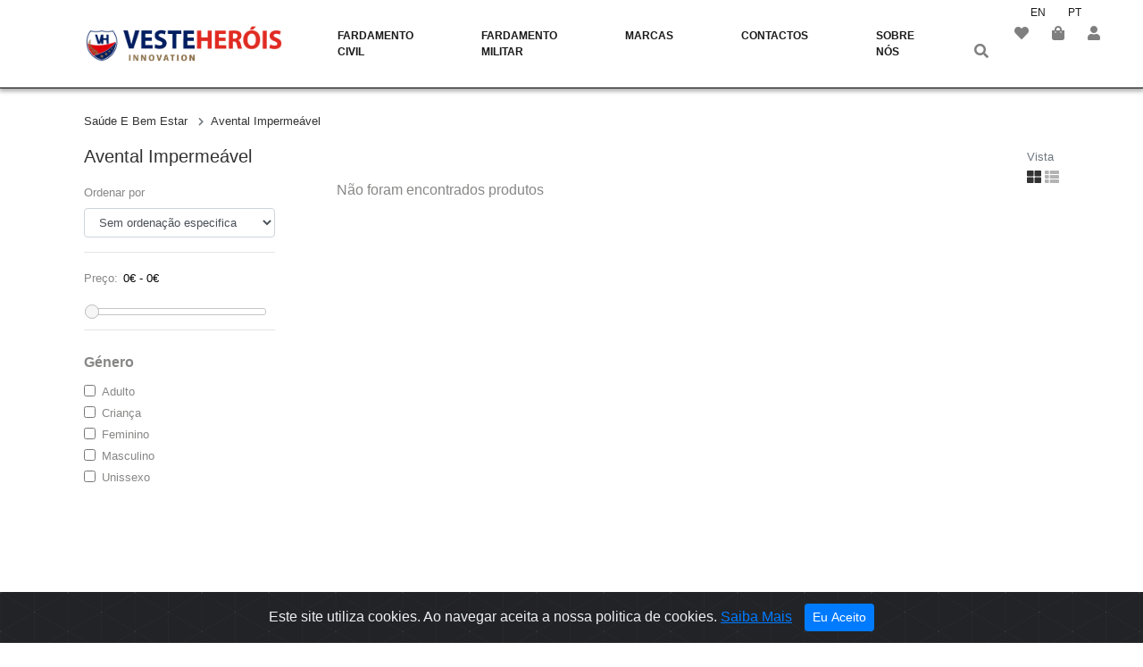

--- FILE ---
content_type: text/html; charset=UTF-8
request_url: https://vesteherois.com/root-category/saude-e-bem-estar/avental-impermeavel
body_size: 12666
content:
<!DOCTYPE html>
<html lang="en">


<head>
    <title>Vesteheróis</title>
    <meta name="description" content="A sua loja de fardamento.">

    <meta name="csrf-token" content="u6ntN0t28jw0oFKfGF0NcAHk1VkX5ncGC9oNbPbw">

    <meta charset="utf-8">
    <meta name="viewport" content="width=device-width, initial-scale=1">
    <link rel="shortcut icon" href="https://vesteherois.com/storage/uploads//zQkWMrwOrrOdFK7s8GyhgWdfbV8TQw1YiwpuxVY0.png"/>

    <meta property="og:image" content="" />

    <link rel="stylesheet" href="https://maxcdn.bootstrapcdn.com/bootstrap/4.4.1/css/bootstrap.min.css">
    <link rel="stylesheet" href="https://vesteherois.com/css/store.css">
    <link rel="stylesheet" href="https://vesteherois.com/css/custom-store.css">
    <link rel="stylesheet" href="https://vesteherois.com/css/cookiealert.css">
    <link rel="stylesheet" href="https://vesteherois.com/css/font-awsome.css">
    <script src="https://ajax.googleapis.com/ajax/libs/jquery/3.4.1/jquery.min.js"></script>
    
    <meta name="facebook-domain-verification" content="brik1daucwp4g3zy13r1azcfsgvvwb" />
    <style type="text/css">

	body{
		background: linear-gradient(to right, #ffffff 1%, #ffffff 1%);
	}

	:root {
	  --primary: #323232 !important;
	}
	.underline-effect {
	    color: #323232 !important;
	}

	:root {
	  --secundary: #000000 !important;
	}
	.text-store-secondary {
	    color: #000000 !important;
	}

	body {
	  color: #878786 !important;
	}

	.footer h5, .footer a, .footer p {
	  color: #ffffff !important;
	}
	.footer-icons-links .fa-stack {
	  color: #ffffff !important;
	}
	.footer .text-white {
	    color: #ffffff !important;
	}
	.footer input, .footer button{
	    border-color: #ffffff !important;
	}
	.footer button{
	    color: #ffffff !important;
	}

	.footer{
	    color: #ffffff !important;
	}

	.footer input::placeholder{
	    color: #ffffff !important;
	}

	.footer .btn-outline-light:hover {
	    color: linear-gradient(to right, #323232 19%, #323232 19%)!important;
	}

	.footer {
	  background: linear-gradient(to right, #323232 19%, #323232 19%) !important;
	}

</style>    
</head>
<body>
        
    <div class="loading">
        <div class="loadingio-spinner-ripple-u4isk0oh5pk"><div class="ldio-jzrmhmbtmb">
        <div></div><div></div>
        </div></div>
    </div>


    <div class="full-continer alerts-container">
    <div id="carouselContent" class="carousel slide" data-ride="carousel">
        <div class="carousel-inner" role="listbox">
                    </div>
        
    </div>
</div>


<nav class="navbar navbar-expand-lg navbar-light bg-white bg-light pl-md-5 pl-5 pr-5">

    <a class="navbar-brand ml-md-5 mt-4 mt-md-0 ml-0" href="https://vesteherois.com"> <img class="store-logo"
            src="https://vesteherois.com/storage/uploads//iVcFnorUN5cDpcSExqwWBuskkD5tEQEjgxZPFw1Y.png" alt="logo" style="max-width: 11em;"> </a>

    
    <ul class="navbar-nav position-absolute navbar-language-selector">
                    <li class="nav-item active text-uppercase">
                <a class="nav-link  text-uppercase" href="https://vesteherois.com/language/en">en</a>
            </li>
                    <li class="nav-item active text-uppercase">
                <a class="nav-link  text-uppercase" href="https://vesteherois.com/language/pt">pt</a>
            </li>
            </ul>

    <button class="navbar-toggler mt-3" type="button" data-toggle="collapse" data-target="#navbarToggler"
        aria-controls="navbarToggler" aria-expanded="false" aria-label="Toggle navigation">
        <span class="navbar-toggler-icon"></span>
    </button>

    <div class="collapse navbar-collapse" id="navbarToggler">


        <ul class="navbar-nav mr-auto  p-2">
                            <li class="nav-item active font-weight-bold"
                    style="margin-left: 30px; margin-right: 30px; ">
                    <a class="nav-link text-uppercase  nav-child "
                        data-parent-id="60886"
                        href=" # ">Fardamento Civil</a>
                </li>
                            <li class="nav-item active font-weight-bold"
                    style="margin-left: 30px; margin-right: 30px; ">
                    <a class="nav-link text-uppercase  nav-child "
                        data-parent-id="61036"
                        href=" # ">Fardamento Militar</a>
                </li>
                            <li class="nav-item active font-weight-bold"
                    style="margin-left: 30px; margin-right: 30px; ">
                    <a class="nav-link text-uppercase  close-childs "
                        data-parent-id="61145"
                        href=" https://vesteherois.com/page/marcas-distribuidores-oficiais">Marcas</a>
                </li>
                            <li class="nav-item active font-weight-bold"
                    style="margin-left: 30px; margin-right: 30px; ">
                    <a class="nav-link text-uppercase  close-childs "
                        data-parent-id="61146"
                        href=" https://vesteherois.com/page/contactos-loja-online">Contactos</a>
                </li>
                            <li class="nav-item active font-weight-bold"
                    style="margin-left: 30px; margin-right: 30px; ">
                    <a class="nav-link text-uppercase  close-childs "
                        data-parent-id="61147"
                        href=" https://vesteherois.com/page/sobre-nos">Sobre nós</a>
                </li>
                    </ul>

        <ul class="navbar-nav ml-auto mt-auto p-2 navbar-actions">
            <li class="nav-item">
                <form action="https://vesteherois.com/product-search" method="POST">
                    <input type="hidden" name="_token" value="u6ntN0t28jw0oFKfGF0NcAHk1VkX5ncGC9oNbPbw">                    <a class="nav-link">
                        <input onclick="event.preventDefault();event.stopPropagation();"
                            placeholder="Pesquisa" type="text" name="search_text"
                            class="border-0 nav-search-input">
                        <div style="display: inline-block; cursor: pointer; height: 20px; width: 20px; z-index: 3; position: relative;"
                            onclick="$(this).closest('form').submit()" style="cursor: pointer">
                            <i class="fa fa-lg fa-search"></i>
                        </div>
                    </a>
                </form>
            </li>
                            <li class="nav-item">
                                            <a class="nav-link" href="https://vesteherois.com/favorites"><i class="fas fa-lg fa-heart"></i></a>
                                    </li>
                        <li class="nav-item">
                <a id="cart-count-container" class="nav-link" href="https://vesteherois.com/cart">
                    <i class="fa fa-lg fa-shopping-bag"></i>
                    
                                    </a>
            </li>
            <li class="nav-item">
                <a class="nav-link"
                    href=" https://vesteherois.com/login "><i
                        class="fa fa-lg fa-user"></i></a>
            </li>
        </ul>

                    <div class="sub-navbar" data-belongs-to-id="60886">
                <div class="row no-gutters justify-content-center">
                                            <div class="col-md-2"
                            >
                            <ul class="navbar-nav p-2 flex-column mx-auto w-fit-content">
                                <li class="nav-item active">
                                    <a class="nav-link "
                                        data-parent-id="60887"
                                        href=" https://vesteherois.com/root-category/calcado-protecao">

                                                                                                                                <img alt="" src="https://vesteherois.com/storage/uploads/menus//7ooSzD5d66wguCZyZVaipUEbyzYc3pYi9dJ4fmq6.png" />
                                                                                <p style="margin: 10px 0px 0px 0;">Calçado Proteção</p>
                                    </a>
                                </li>
                                                                    <ol class="navbar-submenu">
            <li class="nav-item active "
             style="display:none;" >

                            <a class="nav-link " data-parent-id="60888"
                    href=" https://vesteherois.com/root-category/calcado-protecao/botas-cano-alto">
                
                        <span>botas cano alto</span>

                            </a>
            
                            <ol class="navbar-submenu">
    </ol>
                    </li>

        </li>
            <li class="nav-item active "
             style="display:none;" >

                            <a class="nav-link " data-parent-id="60889"
                    href=" https://vesteherois.com/root-category/calcado-protecao/botas-cano-curto">
                
                        <span>botas cano curto</span>

                            </a>
            
                            <ol class="navbar-submenu">
    </ol>
                    </li>

        </li>
            <li class="nav-item active "
             style="display:none;" >

                            <a class="nav-link " data-parent-id="60890"
                    href=" https://vesteherois.com/root-category/calcado-protecao/galochas">
                
                        <span>galochas</span>

                            </a>
            
                            <ol class="navbar-submenu">
    </ol>
                    </li>

        </li>
            <li class="nav-item active "
             style="display:none;" >

                            <a class="nav-link " data-parent-id="60891"
                    href=" https://vesteherois.com/root-category/calcado-protecao/socas">
                
                        <span>socas</span>

                            </a>
            
                            <ol class="navbar-submenu">
    </ol>
                    </li>

        </li>
            <li class="nav-item active "
             style="display:none;" >

                            <a class="nav-link " data-parent-id="60892"
                    href=" https://vesteherois.com/root-category/calcado-protecao/sapatilhas">
                
                        <span>sapatilhas</span>

                            </a>
            
                            <ol class="navbar-submenu">
    </ol>
                    </li>

        </li>
            <li class="nav-item active "
             style="display:none;" >

                            <a class="nav-link " data-parent-id="60893"
                    href=" https://vesteherois.com/root-category/calcado-protecao/sapatos">
                
                        <span>sapatos</span>

                            </a>
            
                            <ol class="navbar-submenu">
    </ol>
                    </li>

        </li>
            <li class="nav-item active "
             style="display:none;" >

                            <a class="nav-link " data-parent-id="60894"
                    href=" https://vesteherois.com/root-category/calcado-protecao/meias">
                
                        <span>meias</span>

                            </a>
            
                            <ol class="navbar-submenu">
    </ol>
                    </li>

        </li>
            <li class="nav-item active "
             style="display:none;" >

                            <a class="nav-link " data-parent-id="60895"
                    href=" https://vesteherois.com/root-category/calcado-protecao/palmilhas">
                
                        <span>palmilhas</span>

                            </a>
            
                            <ol class="navbar-submenu">
    </ol>
                    </li>

        </li>
    </ol>
                                                            </ul>
                        </div>
                                            <div class="col-md-2"
                            >
                            <ul class="navbar-nav p-2 flex-column mx-auto w-fit-content">
                                <li class="nav-item active">
                                    <a class="nav-link "
                                        data-parent-id="60896"
                                        href=" https://vesteherois.com/root-category/calcado-saude-e-bem-estar">

                                                                                                                                <img alt="" src="https://vesteherois.com/storage/uploads/categories//k8Jhw74KmHbgZ5yqN2LhD2OYz07LbK7MlGllTGs4.jpg" />
                                                                                <p style="margin: 10px 0px 0px 0;">Calçado Saúde e Bem Estar</p>
                                    </a>
                                </li>
                                                                    <ol class="navbar-submenu">
            <li class="nav-item active "
             style="display:none;" >

                            <a class="nav-link " data-parent-id="60897"
                    href=" https://vesteherois.com/root-category/calcado-saude-e-bem-estar/botas-cano-alto">
                
                        <span>botas cano alto</span>

                            </a>
            
                            <ol class="navbar-submenu">
    </ol>
                    </li>

        </li>
            <li class="nav-item active "
             style="display:none;" >

                            <a class="nav-link " data-parent-id="60898"
                    href=" https://vesteherois.com/root-category/calcado-saude-e-bem-estar/botas-cano-curto">
                
                        <span>botas cano curto</span>

                            </a>
            
                            <ol class="navbar-submenu">
    </ol>
                    </li>

        </li>
            <li class="nav-item active "
             style="display:none;" >

                            <a class="nav-link " data-parent-id="60899"
                    href=" https://vesteherois.com/root-category/calcado-saude-e-bem-estar/meias">
                
                        <span>meias</span>

                            </a>
            
                            <ol class="navbar-submenu">
    </ol>
                    </li>

        </li>
            <li class="nav-item active "
             style="display:none;" >

                            <a class="nav-link " data-parent-id="60900"
                    href=" https://vesteherois.com/root-category/calcado-saude-e-bem-estar/palmilhas">
                
                        <span>palmilhas</span>

                            </a>
            
                            <ol class="navbar-submenu">
    </ol>
                    </li>

        </li>
            <li class="nav-item active "
             style="display:none;" >

                            <a class="nav-link " data-parent-id="60901"
                    href=" https://vesteherois.com/root-category/calcado-saude-e-bem-estar/sapatilhas">
                
                        <span>sapatilhas</span>

                            </a>
            
                            <ol class="navbar-submenu">
    </ol>
                    </li>

        </li>
            <li class="nav-item active "
             style="display:none;" >

                            <a class="nav-link " data-parent-id="60902"
                    href=" https://vesteherois.com/root-category/calcado-saude-e-bem-estar/sapatos">
                
                        <span>sapatos</span>

                            </a>
            
                            <ol class="navbar-submenu">
    </ol>
                    </li>

        </li>
            <li class="nav-item active "
             style="display:none;" >

                            <a class="nav-link " data-parent-id="60903"
                    href=" https://vesteherois.com/root-category/calcado-saude-e-bem-estar/sapatos-classico">
                
                        <span>sapatos clássico</span>

                            </a>
            
                            <ol class="navbar-submenu">
    </ol>
                    </li>

        </li>
            <li class="nav-item active "
             style="display:none;" >

                            <a class="nav-link " data-parent-id="60904"
                    href=" https://vesteherois.com/root-category/calcado-saude-e-bem-estar/socas">
                
                        <span>socas</span>

                            </a>
            
                            <ol class="navbar-submenu">
    </ol>
                    </li>

        </li>
    </ol>
                                                            </ul>
                        </div>
                                            <div class="col-md-2"
                            >
                            <ul class="navbar-nav p-2 flex-column mx-auto w-fit-content">
                                <li class="nav-item active">
                                    <a class="nav-link "
                                        data-parent-id="60905"
                                        href=" https://vesteherois.com/root-category/calcado-ocupacional">

                                                                                                                                <img alt="" src="https://vesteherois.com/storage/uploads/categories//XbpLjuw8EFjhwWUKSUmzXqZSi0pEaKKo2l8TfJuq.jpg" />
                                                                                <p style="margin: 10px 0px 0px 0;">Calçado Ocupacional</p>
                                    </a>
                                </li>
                                                                    <ol class="navbar-submenu">
            <li class="nav-item active "
             style="display:none;" >

                            <a class="nav-link " data-parent-id="60906"
                    href=" https://vesteherois.com/root-category/calcado-ocupacional/sapatilhas">
                
                        <span>sapatilhas</span>

                            </a>
            
                            <ol class="navbar-submenu">
    </ol>
                    </li>

        </li>
            <li class="nav-item active "
             style="display:none;" >

                            <a class="nav-link " data-parent-id="60907"
                    href=" https://vesteherois.com/root-category/calcado-ocupacional/sapatos">
                
                        <span>sapatos</span>

                            </a>
            
                            <ol class="navbar-submenu">
    </ol>
                    </li>

        </li>
            <li class="nav-item active "
             style="display:none;" >

                            <a class="nav-link " data-parent-id="60908"
                    href=" https://vesteherois.com/root-category/calcado-ocupacional/sapatos-classico">
                
                        <span>sapatos clássico</span>

                            </a>
            
                            <ol class="navbar-submenu">
    </ol>
                    </li>

        </li>
    </ol>
                                                            </ul>
                        </div>
                                            <div class="col-md-2"
                            >
                            <ul class="navbar-nav p-2 flex-column mx-auto w-fit-content">
                                <li class="nav-item active">
                                    <a class="nav-link "
                                        data-parent-id="60909"
                                        href=" https://vesteherois.com/root-category/luvas-de-protecao">

                                                                                                                                <img alt="" src="https://vesteherois.com/storage/uploads/categories//6p5iBlSIzd33OPJWyHYJhlNKBK2B6VRf9fManCef.jpg" />
                                                                                <p style="margin: 10px 0px 0px 0;">Luvas de proteção</p>
                                    </a>
                                </li>
                                                                    <ol class="navbar-submenu">
            <li class="nav-item active "
             style="display:none;" >

                            <a class="nav-link " data-parent-id="60910"
                    href=" https://vesteherois.com/root-category/luvas-de-protecao/especialista">
                
                        <span>especialista</span>

                            </a>
            
                            <ol class="navbar-submenu">
    </ol>
                    </li>

        </li>
            <li class="nav-item active "
             style="display:none;" >

                            <a class="nav-link " data-parent-id="60911"
                    href=" https://vesteherois.com/root-category/luvas-de-protecao/luvas-anti-impacto">
                
                        <span>luvas anti-impacto</span>

                            </a>
            
                            <ol class="navbar-submenu">
    </ol>
                    </li>

        </li>
            <li class="nav-item active "
             style="display:none;" >

                            <a class="nav-link " data-parent-id="60912"
                    href=" https://vesteherois.com/root-category/luvas-de-protecao/luvas-de-manuseio-geral">
                
                        <span>luvas de manuseio geral</span>

                            </a>
            
                            <ol class="navbar-submenu">
    </ol>
                    </li>

        </li>
            <li class="nav-item active "
             style="display:none;" >

                            <a class="nav-link " data-parent-id="60913"
                    href=" https://vesteherois.com/root-category/luvas-de-protecao/luvas-termicas">
                
                        <span>luvas térmicas</span>

                            </a>
            
                            <ol class="navbar-submenu">
    </ol>
                    </li>

        </li>
            <li class="nav-item active "
             style="display:none;" >

                            <a class="nav-link " data-parent-id="60914"
                    href=" https://vesteherois.com/root-category/luvas-de-protecao/luvas-proteccao-quimica">
                
                        <span>luvas protecção química</span>

                            </a>
            
                            <ol class="navbar-submenu">
    </ol>
                    </li>

        </li>
    </ol>
                                                            </ul>
                        </div>
                                            <div class="col-md-2"
                            >
                            <ul class="navbar-nav p-2 flex-column mx-auto w-fit-content">
                                <li class="nav-item active">
                                    <a class="nav-link "
                                        data-parent-id="60915"
                                        href=" https://vesteherois.com/root-category/ppe">

                                                                                                                                <img alt="" src="https://vesteherois.com/storage/uploads/categories//RmFuutiIqtQdfA2oLzVQYxrjxyVh4ZJomw966Jg1.jpg" />
                                                                                <p style="margin: 10px 0px 0px 0;">PPE</p>
                                    </a>
                                </li>
                                                                    <ol class="navbar-submenu">
            <li class="nav-item active "
             style="display:none;" >

                            <a class="nav-link " data-parent-id="60916"
                    href=" https://vesteherois.com/root-category/ppe/acessorios">
                
                        <span>Acessórios</span>

                            </a>
            
                            <ol class="navbar-submenu">
    </ol>
                    </li>

        </li>
            <li class="nav-item active "
             style="display:none;" >

                            <a class="nav-link " data-parent-id="60917"
                    href=" https://vesteherois.com/root-category/ppe/proteccao-auditiva">
                
                        <span>protecção auditiva</span>

                            </a>
            
                            <ol class="navbar-submenu">
    </ol>
                    </li>

        </li>
            <li class="nav-item active "
             style="display:none;" >

                            <a class="nav-link " data-parent-id="60918"
                    href=" https://vesteherois.com/root-category/ppe/proteccao-de-cabeca">
                
                        <span>protecção de cabeça</span>

                            </a>
            
                            <ol class="navbar-submenu">
    </ol>
                    </li>

        </li>
            <li class="nav-item active "
             style="display:none;" >

                            <a class="nav-link " data-parent-id="60919"
                    href=" https://vesteherois.com/root-category/ppe/proteccao-respiratoria">
                
                        <span>protecção respiratória</span>

                            </a>
            
                            <ol class="navbar-submenu">
    </ol>
                    </li>

        </li>
            <li class="nav-item active "
             style="display:none;" >

                            <a class="nav-link " data-parent-id="60920"
                    href=" https://vesteherois.com/root-category/ppe/proteccao-visual">
                
                        <span>protecção visual</span>

                            </a>
            
                            <ol class="navbar-submenu">
    </ol>
                    </li>

        </li>
    </ol>
                                                            </ul>
                        </div>
                                            <div class="col-md-2"
                            >
                            <ul class="navbar-nav p-2 flex-column mx-auto w-fit-content">
                                <li class="nav-item active">
                                    <a class="nav-link "
                                        data-parent-id="60921"
                                        href=" https://vesteherois.com/root-category/ensino-e-servicos">

                                                                                                                                <img alt="" src="https://vesteherois.com/storage/uploads/categories//QXoYQHPKiXXqSQtGH2xiUN0WlRnpCrKCTRAqww7V.jpg" />
                                                                                <p style="margin: 10px 0px 0px 0;">Ensino e Serviços</p>
                                    </a>
                                </li>
                                                                    <ol class="navbar-submenu">
            <li class="nav-item active "
             style="display:none;" >

                            <a class="nav-link " data-parent-id="60922"
                    href=" https://vesteherois.com/root-category/ensino-e-servicos/bata-crianca">
                
                        <span>bata criança</span>

                            </a>
            
                            <ol class="navbar-submenu">
    </ol>
                    </li>

        </li>
            <li class="nav-item active "
             style="display:none;" >

                            <a class="nav-link " data-parent-id="60923"
                    href=" https://vesteherois.com/root-category/ensino-e-servicos/bata-adulto">
                
                        <span>bata adulto</span>

                            </a>
            
                            <ol class="navbar-submenu">
    </ol>
                    </li>

        </li>
            <li class="nav-item active "
             style="display:none;" >

                            <a class="nav-link " data-parent-id="60924"
                    href=" https://vesteherois.com/root-category/ensino-e-servicos/casaca">
                
                        <span>casaca</span>

                            </a>
            
                            <ol class="navbar-submenu">
    </ol>
                    </li>

        </li>
            <li class="nav-item active "
             style="display:none;" >

                            <a class="nav-link " data-parent-id="60925"
                    href=" https://vesteherois.com/root-category/ensino-e-servicos/polo">
                
                        <span>polo</span>

                            </a>
            
                            <ol class="navbar-submenu">
    </ol>
                    </li>

        </li>
            <li class="nav-item active "
             style="display:none;" >

                            <a class="nav-link " data-parent-id="60926"
                    href=" https://vesteherois.com/root-category/ensino-e-servicos/casaco-polar">
                
                        <span>casaco polar</span>

                            </a>
            
                            <ol class="navbar-submenu">
    </ol>
                    </li>

        </li>
            <li class="nav-item active "
             style="display:none;" >

                            <a class="nav-link " data-parent-id="60927"
                    href=" https://vesteherois.com/root-category/ensino-e-servicos/sweat-polar">
                
                        <span>sweat polar</span>

                            </a>
            
                            <ol class="navbar-submenu">
    </ol>
                    </li>

        </li>
            <li class="nav-item active "
             style="display:none;" >

                            <a class="nav-link " data-parent-id="60928"
                    href=" https://vesteherois.com/root-category/ensino-e-servicos/sweats">
                
                        <span>sweat´s</span>

                            </a>
            
                            <ol class="navbar-submenu">
    </ol>
                    </li>

        </li>
            <li class="nav-item active "
             style="display:none;" >

                            <a class="nav-link " data-parent-id="60929"
                    href=" https://vesteherois.com/root-category/ensino-e-servicos/colete-multibolsos">
                
                        <span>colete multibolsos</span>

                            </a>
            
                            <ol class="navbar-submenu">
    </ol>
                    </li>

        </li>
            <li class="nav-item active "
             style="display:none;" >

                            <a class="nav-link " data-parent-id="60930"
                    href=" https://vesteherois.com/root-category/ensino-e-servicos/camisola-polluver">
                
                        <span>camisola, polluver</span>

                            </a>
            
                            <ol class="navbar-submenu">
    </ol>
                    </li>

        </li>
            <li class="nav-item active "
             style="display:none;" >

                            <a class="nav-link " data-parent-id="60931"
                    href=" https://vesteherois.com/root-category/ensino-e-servicos/t-shirt">
                
                        <span>t-shirt</span>

                            </a>
            
                            <ol class="navbar-submenu">
    </ol>
                    </li>

        </li>
            <li class="nav-item active "
             style="display:none;" >

                            <a class="nav-link " data-parent-id="60932"
                    href=" https://vesteherois.com/root-category/ensino-e-servicos/calca">
                
                        <span>calça</span>

                            </a>
            
                            <ol class="navbar-submenu">
    </ol>
                    </li>

        </li>
            <li class="nav-item active "
             style="display:none;" >

                            <a class="nav-link " data-parent-id="60933"
                    href=" https://vesteherois.com/root-category/ensino-e-servicos/casaco-softshell">
                
                        <span>casaco softshell</span>

                            </a>
            
                            <ol class="navbar-submenu">
    </ol>
                    </li>

        </li>
            <li class="nav-item active "
             style="display:none;" >

                            <a class="nav-link " data-parent-id="60934"
                    href=" https://vesteherois.com/root-category/ensino-e-servicos/blusao">
                
                        <span>blusão</span>

                            </a>
            
                            <ol class="navbar-submenu">
    </ol>
                    </li>

        </li>
            <li class="nav-item active "
             style="display:none;" >

                            <a class="nav-link " data-parent-id="60935"
                    href=" https://vesteherois.com/root-category/ensino-e-servicos/camisa">
                
                        <span>camisa</span>

                            </a>
            
                            <ol class="navbar-submenu">
    </ol>
                    </li>

        </li>
            <li class="nav-item active "
             style="display:none;" >

                            <a class="nav-link " data-parent-id="60936"
                    href=" https://vesteherois.com/root-category/ensino-e-servicos/touca">
                
                        <span>touca</span>

                            </a>
            
                            <ol class="navbar-submenu">
    </ol>
                    </li>

        </li>
            <li class="nav-item active "
             style="display:none;" >

                            <a class="nav-link " data-parent-id="60937"
                    href=" https://vesteherois.com/root-category/ensino-e-servicos/calcao">
                
                        <span>calção</span>

                            </a>
            
                            <ol class="navbar-submenu">
    </ol>
                    </li>

        </li>
            <li class="nav-item active "
             style="display:none;" >

                            <a class="nav-link " data-parent-id="60938"
                    href=" https://vesteherois.com/root-category/ensino-e-servicos/avental-dupla-face">
                
                        <span>avental dupla face</span>

                            </a>
            
                            <ol class="navbar-submenu">
    </ol>
                    </li>

        </li>
            <li class="nav-item active "
             style="display:none;" >

                            <a class="nav-link " data-parent-id="60939"
                    href=" https://vesteherois.com/root-category/ensino-e-servicos/tunica">
                
                        <span>túnica</span>

                            </a>
            
                            <ol class="navbar-submenu">
    </ol>
                    </li>

        </li>
            <li class="nav-item active "
             style="display:none;" >

                            <a class="nav-link " data-parent-id="60940"
                    href=" https://vesteherois.com/root-category/ensino-e-servicos/bermuda">
                
                        <span>bermuda</span>

                            </a>
            
                            <ol class="navbar-submenu">
    </ol>
                    </li>

        </li>
            <li class="nav-item active "
             style="display:none;" >

                            <a class="nav-link " data-parent-id="60941"
                    href=" https://vesteherois.com/root-category/ensino-e-servicos/acessorios">
                
                        <span>Acessórios</span>

                            </a>
            
                            <ol class="navbar-submenu">
    </ol>
                    </li>

        </li>
            <li class="nav-item active "
             style="display:none;" >

                            <a class="nav-link " data-parent-id="60942"
                    href=" https://vesteherois.com/root-category/calcado-ocupacional">
                
                        <span>Calçado Ocupacional</span>

                            </a>
            
                            <ol class="navbar-submenu">
    </ol>
                    </li>

        </li>
            <li class="nav-item active "
             style="display:none;" >

                            <a class="nav-link " data-parent-id="60943"
                    href=" https://vesteherois.com/root-category/calcado-protecao">
                
                        <span>Calçado Proteção</span>

                            </a>
            
                            <ol class="navbar-submenu">
    </ol>
                    </li>

        </li>
            <li class="nav-item active "
             style="display:none;" >

                            <a class="nav-link " data-parent-id="60944"
                    href=" https://vesteherois.com/root-category/luvas-de-protecao">
                
                        <span>Luvas de proteção</span>

                            </a>
            
                            <ol class="navbar-submenu">
    </ol>
                    </li>

        </li>
            <li class="nav-item active "
             style="display:none;" >

                            <a class="nav-link " data-parent-id="60945"
                    href=" https://vesteherois.com/root-category/ppe">
                
                        <span>PPE</span>

                            </a>
            
                            <ol class="navbar-submenu">
    </ol>
                    </li>

        </li>
    </ol>
                                                            </ul>
                        </div>
                                            <div class="col-md-2"
                            >
                            <ul class="navbar-nav p-2 flex-column mx-auto w-fit-content">
                                <li class="nav-item active">
                                    <a class="nav-link "
                                        data-parent-id="60946"
                                        href=" https://vesteherois.com/root-category/industrial-e-tecnico">

                                                                                                                                <img alt="" src="https://vesteherois.com/storage/uploads/categories//RLrhVJ7zW50RFW8NOngzJ0JLf3W8grbJIbVMOlon.jpg" />
                                                                                <p style="margin: 10px 0px 0px 0;">Industrial e Técnico</p>
                                    </a>
                                </li>
                                                                    <ol class="navbar-submenu">
            <li class="nav-item active "
             style="display:none;" >

                            <a class="nav-link " data-parent-id="60947"
                    href=" https://vesteherois.com/root-category/industrial-e-tecnico/t-shirt">
                
                        <span>t-shirt</span>

                            </a>
            
                            <ol class="navbar-submenu">
    </ol>
                    </li>

        </li>
            <li class="nav-item active "
             style="display:none;" >

                            <a class="nav-link " data-parent-id="60948"
                    href=" https://vesteherois.com/root-category/industrial-e-tecnico/polo">
                
                        <span>polo</span>

                            </a>
            
                            <ol class="navbar-submenu">
    </ol>
                    </li>

        </li>
            <li class="nav-item active "
             style="display:none;" >

                            <a class="nav-link " data-parent-id="60949"
                    href=" https://vesteherois.com/root-category/industrial-e-tecnico/sweats">
                
                        <span>sweat´s</span>

                            </a>
            
                            <ol class="navbar-submenu">
    </ol>
                    </li>

        </li>
            <li class="nav-item active "
             style="display:none;" >

                            <a class="nav-link " data-parent-id="60950"
                    href=" https://vesteherois.com/root-category/industrial-e-tecnico/sweat-polar">
                
                        <span>sweat polar</span>

                            </a>
            
                            <ol class="navbar-submenu">
    </ol>
                    </li>

        </li>
            <li class="nav-item active "
             style="display:none;" >

                            <a class="nav-link " data-parent-id="60951"
                    href=" https://vesteherois.com/root-category/industrial-e-tecnico/casaco-polar">
                
                        <span>casaco polar</span>

                            </a>
            
                            <ol class="navbar-submenu">
    </ol>
                    </li>

        </li>
            <li class="nav-item active "
             style="display:none;" >

                            <a class="nav-link " data-parent-id="60952"
                    href=" https://vesteherois.com/root-category/industrial-e-tecnico/colete-multibolsos">
                
                        <span>colete multibolsos</span>

                            </a>
            
                            <ol class="navbar-submenu">
    </ol>
                    </li>

        </li>
            <li class="nav-item active "
             style="display:none;" >

                            <a class="nav-link " data-parent-id="60953"
                    href=" https://vesteherois.com/root-category/industrial-e-tecnico/fato-de-macaco">
                
                        <span>fato de macaco</span>

                            </a>
            
                            <ol class="navbar-submenu">
    </ol>
                    </li>

        </li>
            <li class="nav-item active "
             style="display:none;" >

                            <a class="nav-link " data-parent-id="60954"
                    href=" https://vesteherois.com/root-category/industrial-e-tecnico/jardineira">
                
                        <span>jardineira</span>

                            </a>
            
                            <ol class="navbar-submenu">
    </ol>
                    </li>

        </li>
            <li class="nav-item active "
             style="display:none;" >

                            <a class="nav-link " data-parent-id="60955"
                    href=" https://vesteherois.com/root-category/industrial-e-tecnico/poncho-impermeavel">
                
                        <span>poncho impermeável</span>

                            </a>
            
                            <ol class="navbar-submenu">
    </ol>
                    </li>

        </li>
            <li class="nav-item active "
             style="display:none;" >

                            <a class="nav-link " data-parent-id="60956"
                    href=" https://vesteherois.com/root-category/industrial-e-tecnico/parka">
                
                        <span>parka</span>

                            </a>
            
                            <ol class="navbar-submenu">
    </ol>
                    </li>

        </li>
            <li class="nav-item active "
             style="display:none;" >

                            <a class="nav-link " data-parent-id="60957"
                    href=" https://vesteherois.com/root-category/industrial-e-tecnico/parka-impermeavel">
                
                        <span>parka impermeável</span>

                            </a>
            
                            <ol class="navbar-submenu">
    </ol>
                    </li>

        </li>
            <li class="nav-item active "
             style="display:none;" >

                            <a class="nav-link " data-parent-id="60958"
                    href=" https://vesteherois.com/root-category/industrial-e-tecnico/corta-vento">
                
                        <span>corta-vento</span>

                            </a>
            
                            <ol class="navbar-submenu">
    </ol>
                    </li>

        </li>
            <li class="nav-item active "
             style="display:none;" >

                            <a class="nav-link " data-parent-id="60959"
                    href=" https://vesteherois.com/root-category/industrial-e-tecnico/calca">
                
                        <span>calça</span>

                            </a>
            
                            <ol class="navbar-submenu">
    </ol>
                    </li>

        </li>
            <li class="nav-item active "
             style="display:none;" >

                            <a class="nav-link " data-parent-id="60960"
                    href=" https://vesteherois.com/root-category/industrial-e-tecnico/acessorios">
                
                        <span>Acessórios</span>

                            </a>
            
                            <ol class="navbar-submenu">
    </ol>
                    </li>

        </li>
            <li class="nav-item active "
             style="display:none;" >

                            <a class="nav-link " data-parent-id="60961"
                    href=" https://vesteherois.com/root-category/alta-visibilidade">
                
                        <span>Alta Visibilidade</span>

                            </a>
            
                            <ol class="navbar-submenu">
    </ol>
                    </li>

        </li>
            <li class="nav-item active "
             style="display:none;" >

                            <a class="nav-link " data-parent-id="60962"
                    href=" https://vesteherois.com/root-category/calcado-protecao">
                
                        <span>Calçado Proteção</span>

                            </a>
            
                            <ol class="navbar-submenu">
    </ol>
                    </li>

        </li>
            <li class="nav-item active "
             style="display:none;" >

                            <a class="nav-link " data-parent-id="60963"
                    href=" https://vesteherois.com/root-category/luvas-de-protecao">
                
                        <span>Luvas de proteção</span>

                            </a>
            
                            <ol class="navbar-submenu">
    </ol>
                    </li>

        </li>
            <li class="nav-item active "
             style="display:none;" >

                            <a class="nav-link " data-parent-id="60964"
                    href=" https://vesteherois.com/root-category/ppe">
                
                        <span>PPE</span>

                            </a>
            
                            <ol class="navbar-submenu">
    </ol>
                    </li>

        </li>
    </ol>
                                                            </ul>
                        </div>
                                            <div class="col-md-2"
                            >
                            <ul class="navbar-nav p-2 flex-column mx-auto w-fit-content">
                                <li class="nav-item active">
                                    <a class="nav-link "
                                        data-parent-id="60965"
                                        href=" https://vesteherois.com/root-category/saude-e-bem-estar">

                                                                                                                                <img alt="" src="https://vesteherois.com/storage/uploads/categories//YQRxZIQmUwn94vhVhNvcyVPy78qK5SbV1hxkicjN.jpg" />
                                                                                <p style="margin: 10px 0px 0px 0;">Saúde e Bem estar</p>
                                    </a>
                                </li>
                                                                    <ol class="navbar-submenu">
            <li class="nav-item active "
             style="display:none;" >

                            <a class="nav-link " data-parent-id="60966"
                    href=" https://vesteherois.com/root-category/saude-e-bem-estar/casacao">
                
                        <span>casaca/o</span>

                            </a>
            
                            <ol class="navbar-submenu">
    </ol>
                    </li>

        </li>
            <li class="nav-item active "
             style="display:none;" >

                            <a class="nav-link " data-parent-id="60967"
                    href=" https://vesteherois.com/root-category/saude-e-bem-estar/casaco-de-malha">
                
                        <span>casaco de malha</span>

                            </a>
            
                            <ol class="navbar-submenu">
    </ol>
                    </li>

        </li>
            <li class="nav-item active "
             style="display:none;" >

                            <a class="nav-link " data-parent-id="60968"
                    href=" https://vesteherois.com/root-category/saude-e-bem-estar/camisola-polluver">
                
                        <span>camisola, polluver</span>

                            </a>
            
                            <ol class="navbar-submenu">
    </ol>
                    </li>

        </li>
            <li class="nav-item active "
             style="display:none;" >

                            <a class="nav-link " data-parent-id="60969"
                    href=" https://vesteherois.com/root-category/saude-e-bem-estar/calca">
                
                        <span>calça</span>

                            </a>
            
                            <ol class="navbar-submenu">
    </ol>
                    </li>

        </li>
            <li class="nav-item active "
             style="display:none;" >

                            <a class="nav-link " data-parent-id="60970"
                    href=" https://vesteherois.com/root-category/saude-e-bem-estar/bata-adulto">
                
                        <span>bata adulto</span>

                            </a>
            
                            <ol class="navbar-submenu">
    </ol>
                    </li>

        </li>
            <li class="nav-item active "
             style="display:none;" >

                            <a class="nav-link " data-parent-id="60971"
                    href=" https://vesteherois.com/root-category/saude-e-bem-estar/polo">
                
                        <span>polo</span>

                            </a>
            
                            <ol class="navbar-submenu">
    </ol>
                    </li>

        </li>
            <li class="nav-item active "
             style="display:none;" >

                            <a class="nav-link " data-parent-id="60972"
                    href=" https://vesteherois.com/root-category/saude-e-bem-estar/parka">
                
                        <span>parka</span>

                            </a>
            
                            <ol class="navbar-submenu">
    </ol>
                    </li>

        </li>
            <li class="nav-item active "
             style="display:none;" >

                            <a class="nav-link " data-parent-id="60973"
                    href=" https://vesteherois.com/root-category/saude-e-bem-estar/t-shirt">
                
                        <span>t-shirt</span>

                            </a>
            
                            <ol class="navbar-submenu">
    </ol>
                    </li>

        </li>
            <li class="nav-item active "
             style="display:none;" >

                            <a class="nav-link " data-parent-id="60974"
                    href=" https://vesteherois.com/root-category/saude-e-bem-estar/tunica">
                
                        <span>túnica</span>

                            </a>
            
                            <ol class="navbar-submenu">
    </ol>
                    </li>

        </li>
            <li class="nav-item active "
             style="display:none;" >

                            <a class="nav-link " data-parent-id="60975"
                    href=" https://vesteherois.com/root-category/saude-e-bem-estar/touca">
                
                        <span>touca</span>

                            </a>
            
                            <ol class="navbar-submenu">
    </ol>
                    </li>

        </li>
            <li class="nav-item active "
             style="display:none;" >

                            <a class="nav-link " data-parent-id="60976"
                    href=" https://vesteherois.com/root-category/saude-e-bem-estar/acessorios">
                
                        <span>Acessórios</span>

                            </a>
            
                            <ol class="navbar-submenu">
    </ol>
                    </li>

        </li>
            <li class="nav-item active "
             style="display:none;" >

                            <a class="nav-link " data-parent-id="60977"
                    href=" https://vesteherois.com/root-category/calcado-ocupacional">
                
                        <span>Calçado Ocupacional</span>

                            </a>
            
                            <ol class="navbar-submenu">
    </ol>
                    </li>

        </li>
            <li class="nav-item active "
             style="display:none;" >

                            <a class="nav-link " data-parent-id="60978"
                    href=" https://vesteherois.com/root-category/calcado-saude-e-bem-estar">
                
                        <span>Calçado Saúde e Bem Estar</span>

                            </a>
            
                            <ol class="navbar-submenu">
    </ol>
                    </li>

        </li>
            <li class="nav-item active "
             style="display:none;" >

                            <a class="nav-link " data-parent-id="60979"
                    href=" https://vesteherois.com/root-category/luvas-de-protecao">
                
                        <span>Luvas de proteção</span>

                            </a>
            
                            <ol class="navbar-submenu">
    </ol>
                    </li>

        </li>
            <li class="nav-item active "
             style="display:none;" >

                            <a class="nav-link " data-parent-id="60980"
                    href=" https://vesteherois.com/root-category/ppe">
                
                        <span>PPE</span>

                            </a>
            
                            <ol class="navbar-submenu">
    </ol>
                    </li>

        </li>
    </ol>
                                                            </ul>
                        </div>
                                            <div class="col-md-2"
                            >
                            <ul class="navbar-nav p-2 flex-column mx-auto w-fit-content">
                                <li class="nav-item active">
                                    <a class="nav-link "
                                        data-parent-id="60981"
                                        href=" https://vesteherois.com/root-category/alta-visibilidade">

                                                                                                                                <img alt="" src="https://vesteherois.com/storage/uploads/categories//uIdx1SIfTUGTMCzKeRtqTIEdcgE6xM9el6er4rbu.png" />
                                                                                <p style="margin: 10px 0px 0px 0;">Alta Visibilidade</p>
                                    </a>
                                </li>
                                                                    <ol class="navbar-submenu">
            <li class="nav-item active "
             style="display:none;" >

                            <a class="nav-link " data-parent-id="60982"
                    href=" https://vesteherois.com/root-category/alta-visibilidade/t-shirt">
                
                        <span>t-shirt</span>

                            </a>
            
                            <ol class="navbar-submenu">
    </ol>
                    </li>

        </li>
            <li class="nav-item active "
             style="display:none;" >

                            <a class="nav-link " data-parent-id="60983"
                    href=" https://vesteherois.com/root-category/alta-visibilidade/polo">
                
                        <span>polo</span>

                            </a>
            
                            <ol class="navbar-submenu">
    </ol>
                    </li>

        </li>
            <li class="nav-item active "
             style="display:none;" >

                            <a class="nav-link " data-parent-id="60984"
                    href=" https://vesteherois.com/root-category/alta-visibilidade/sweats">
                
                        <span>sweat´s</span>

                            </a>
            
                            <ol class="navbar-submenu">
    </ol>
                    </li>

        </li>
            <li class="nav-item active "
             style="display:none;" >

                            <a class="nav-link " data-parent-id="60985"
                    href=" https://vesteherois.com/root-category/alta-visibilidade/colete">
                
                        <span>colete</span>

                            </a>
            
                            <ol class="navbar-submenu">
    </ol>
                    </li>

        </li>
            <li class="nav-item active "
             style="display:none;" >

                            <a class="nav-link " data-parent-id="60986"
                    href=" https://vesteherois.com/root-category/alta-visibilidade/colete-multibolsos">
                
                        <span>colete multibolsos</span>

                            </a>
            
                            <ol class="navbar-submenu">
    </ol>
                    </li>

        </li>
            <li class="nav-item active "
             style="display:none;" >

                            <a class="nav-link " data-parent-id="60987"
                    href=" https://vesteherois.com/root-category/alta-visibilidade/blusao-impermeavel">
                
                        <span>blusão impermeável</span>

                            </a>
            
                            <ol class="navbar-submenu">
    </ol>
                    </li>

        </li>
            <li class="nav-item active "
             style="display:none;" >

                            <a class="nav-link " data-parent-id="60988"
                    href=" https://vesteherois.com/root-category/alta-visibilidade/blusao">
                
                        <span>blusão</span>

                            </a>
            
                            <ol class="navbar-submenu">
    </ol>
                    </li>

        </li>
            <li class="nav-item active "
             style="display:none;" >

                            <a class="nav-link " data-parent-id="60989"
                    href=" https://vesteherois.com/root-category/alta-visibilidade/parka-impermeavel">
                
                        <span>parka impermeável</span>

                            </a>
            
                            <ol class="navbar-submenu">
    </ol>
                    </li>

        </li>
            <li class="nav-item active "
             style="display:none;" >

                            <a class="nav-link " data-parent-id="60990"
                    href=" https://vesteherois.com/root-category/alta-visibilidade/fato-de-macaco">
                
                        <span>fato de macaco</span>

                            </a>
            
                            <ol class="navbar-submenu">
    </ol>
                    </li>

        </li>
            <li class="nav-item active "
             style="display:none;" >

                            <a class="nav-link " data-parent-id="60991"
                    href=" https://vesteherois.com/root-category/alta-visibilidade/jardineira">
                
                        <span>jardineira</span>

                            </a>
            
                            <ol class="navbar-submenu">
    </ol>
                    </li>

        </li>
            <li class="nav-item active "
             style="display:none;" >

                            <a class="nav-link " data-parent-id="60992"
                    href=" https://vesteherois.com/root-category/alta-visibilidade/acessorios">
                
                        <span>Acessórios</span>

                            </a>
            
                            <ol class="navbar-submenu">
    </ol>
                    </li>

        </li>
            <li class="nav-item active "
             style="display:none;" >

                            <a class="nav-link " data-parent-id="60993"
                    href=" https://vesteherois.com/root-category/alta-visibilidade/calca">
                
                        <span>calça</span>

                            </a>
            
                            <ol class="navbar-submenu">
    </ol>
                    </li>

        </li>
            <li class="nav-item active "
             style="display:none;" >

                            <a class="nav-link " data-parent-id="60994"
                    href=" https://vesteherois.com/root-category/ppe">
                
                        <span>PPE</span>

                            </a>
            
                            <ol class="navbar-submenu">
    </ol>
                    </li>

        </li>
    </ol>
                                                            </ul>
                        </div>
                                            <div class="col-md-2"
                            >
                            <ul class="navbar-nav p-2 flex-column mx-auto w-fit-content">
                                <li class="nav-item active">
                                    <a class="nav-link "
                                        data-parent-id="60995"
                                        href=" https://vesteherois.com/root-category/fisioterapia">

                                                                                                                                <img alt="" src="https://vesteherois.com/storage/uploads/categories//RV0l66eNIwcrZMdHt22iRLjntnCWsELphJd7sb3j.jpg" />
                                                                                <p style="margin: 10px 0px 0px 0;">Fisioterapia</p>
                                    </a>
                                </li>
                                                                    <ol class="navbar-submenu">
            <li class="nav-item active "
             style="display:none;" >

                            <a class="nav-link " data-parent-id="60996"
                    href=" https://vesteherois.com/root-category/fisioterapia/vestuario">
                
                        <span>vestuário</span>

                            </a>
            
                            <ol class="navbar-submenu">
    </ol>
                    </li>

        </li>
            <li class="nav-item active "
             style="display:none;" >

                            <a class="nav-link " data-parent-id="60997"
                    href=" https://vesteherois.com/root-category/fisioterapia/acessorios">
                
                        <span>Acessórios</span>

                            </a>
            
                            <ol class="navbar-submenu">
    </ol>
                    </li>

        </li>
            <li class="nav-item active "
             style="display:none;" >

                            <a class="nav-link " data-parent-id="60998"
                    href=" https://vesteherois.com/root-category/calcado-ocupacional">
                
                        <span>Calçado Ocupacional</span>

                            </a>
            
                            <ol class="navbar-submenu">
    </ol>
                    </li>

        </li>
            <li class="nav-item active "
             style="display:none;" >

                            <a class="nav-link " data-parent-id="60999"
                    href=" https://maxifardas.com/root-category/calcado-saude-e-bem-estar">
                
                        <span>Calçado Saude e Bem Estar</span>

                            </a>
            
                            <ol class="navbar-submenu">
    </ol>
                    </li>

        </li>
    </ol>
                                                            </ul>
                        </div>
                                            <div class="col-md-2"
                            >
                            <ul class="navbar-nav p-2 flex-column mx-auto w-fit-content">
                                <li class="nav-item active">
                                    <a class="nav-link "
                                        data-parent-id="61000"
                                        href=" https://vesteherois.com/root-category/hotelaria-e-restauracao">

                                                                                                                                <img alt="" src="https://vesteherois.com/storage/uploads/categories//B8bp9zfyD1qFdG3H4MsO8C9kGWGLiq3SoH1UUbA4.jpg" />
                                                                                <p style="margin: 10px 0px 0px 0;">Hotelaria e Restauração</p>
                                    </a>
                                </li>
                                                                    <ol class="navbar-submenu">
            <li class="nav-item active "
             style="display:none;" >

                            <a class="nav-link " data-parent-id="61001"
                    href=" https://vesteherois.com/root-category/hotelaria-e-restauracao/jaleca">
                
                        <span>jaleca</span>

                            </a>
            
                            <ol class="navbar-submenu">
    </ol>
                    </li>

        </li>
            <li class="nav-item active "
             style="display:none;" >

                            <a class="nav-link " data-parent-id="61002"
                    href=" https://vesteherois.com/root-category/hotelaria-e-restauracao/avental">
                
                        <span>avental</span>

                            </a>
            
                            <ol class="navbar-submenu">
    </ol>
                    </li>

        </li>
            <li class="nav-item active "
             style="display:none;" >

                            <a class="nav-link " data-parent-id="61003"
                    href=" https://vesteherois.com/root-category/hotelaria-e-restauracao/avental-impermeavel">
                
                        <span>avental impermeável</span>

                            </a>
            
                            <ol class="navbar-submenu">
    </ol>
                    </li>

        </li>
            <li class="nav-item active "
             style="display:none;" >

                            <a class="nav-link " data-parent-id="61004"
                    href=" https://vesteherois.com/root-category/hotelaria-e-restauracao/t-shirt">
                
                        <span>t-shirt</span>

                            </a>
            
                            <ol class="navbar-submenu">
    </ol>
                    </li>

        </li>
            <li class="nav-item active "
             style="display:none;" >

                            <a class="nav-link " data-parent-id="61005"
                    href=" https://vesteherois.com/root-category/hotelaria-e-restauracao/casacao">
                
                        <span>casaca/o</span>

                            </a>
            
                            <ol class="navbar-submenu">
    </ol>
                    </li>

        </li>
            <li class="nav-item active "
             style="display:none;" >

                            <a class="nav-link " data-parent-id="61006"
                    href=" # ">
                
                        <span>casaca</span>

                            </a>
            
                            <ol class="navbar-submenu">
    </ol>
                    </li>

        </li>
            <li class="nav-item active "
             style="display:none;" >

                            <a class="nav-link " data-parent-id="61007"
                    href=" https://vesteherois.com/root-category/hotelaria-e-restauracao/sweats">
                
                        <span>sweat´s</span>

                            </a>
            
                            <ol class="navbar-submenu">
    </ol>
                    </li>

        </li>
            <li class="nav-item active "
             style="display:none;" >

                            <a class="nav-link " data-parent-id="61008"
                    href=" https://vesteherois.com/root-category/hotelaria-e-restauracao/camisa">
                
                        <span>camisa</span>

                            </a>
            
                            <ol class="navbar-submenu">
    </ol>
                    </li>

        </li>
            <li class="nav-item active "
             style="display:none;" >

                            <a class="nav-link " data-parent-id="61009"
                    href=" https://vesteherois.com/root-category/hotelaria-e-restauracao/polo">
                
                        <span>polo</span>

                            </a>
            
                            <ol class="navbar-submenu">
    </ol>
                    </li>

        </li>
            <li class="nav-item active "
             style="display:none;" >

                            <a class="nav-link " data-parent-id="61010"
                    href=" https://vesteherois.com/root-category/hotelaria-e-restauracao/camisola-polluver">
                
                        <span>camisola, polluver</span>

                            </a>
            
                            <ol class="navbar-submenu">
    </ol>
                    </li>

        </li>
            <li class="nav-item active "
             style="display:none;" >

                            <a class="nav-link " data-parent-id="61011"
                    href=" https://vesteherois.com/root-category/hotelaria-e-restauracao/casaco-de-malha">
                
                        <span>casaco de malha</span>

                            </a>
            
                            <ol class="navbar-submenu">
    </ol>
                    </li>

        </li>
            <li class="nav-item active "
             style="display:none;" >

                            <a class="nav-link " data-parent-id="61012"
                    href=" https://vesteherois.com/root-category/hotelaria-e-restauracao/casaco-polar">
                
                        <span>casaco polar</span>

                            </a>
            
                            <ol class="navbar-submenu">
    </ol>
                    </li>

        </li>
            <li class="nav-item active "
             style="display:none;" >

                            <a class="nav-link " data-parent-id="61013"
                    href=" https://vesteherois.com/root-category/hotelaria-e-restauracao/sweat-polar">
                
                        <span>sweat polar</span>

                            </a>
            
                            <ol class="navbar-submenu">
    </ol>
                    </li>

        </li>
            <li class="nav-item active "
             style="display:none;" >

                            <a class="nav-link " data-parent-id="61014"
                    href=" https://vesteherois.com/root-category/hotelaria-e-restauracao/calca">
                
                        <span>calça</span>

                            </a>
            
                            <ol class="navbar-submenu">
    </ol>
                    </li>

        </li>
            <li class="nav-item active "
             style="display:none;" >

                            <a class="nav-link " data-parent-id="61015"
                    href=" https://vesteherois.com/root-category/hotelaria-e-restauracao/saia">
                
                        <span>saia</span>

                            </a>
            
                            <ol class="navbar-submenu">
    </ol>
                    </li>

        </li>
            <li class="nav-item active "
             style="display:none;" >

                            <a class="nav-link " data-parent-id="61016"
                    href=" https://vesteherois.com/root-category/hotelaria-e-restauracao/touca">
                
                        <span>touca</span>

                            </a>
            
                            <ol class="navbar-submenu">
    </ol>
                    </li>

        </li>
            <li class="nav-item active "
             style="display:none;" >

                            <a class="nav-link " data-parent-id="61017"
                    href=" https://vesteherois.com/root-category/hotelaria-e-restauracao/acessorios">
                
                        <span>Acessórios</span>

                            </a>
            
                            <ol class="navbar-submenu">
    </ol>
                    </li>

        </li>
            <li class="nav-item active "
             style="display:none;" >

                            <a class="nav-link " data-parent-id="61018"
                    href=" https://vesteherois.com/root-category/calcado-ocupacional">
                
                        <span>Calçado Ocupacional</span>

                            </a>
            
                            <ol class="navbar-submenu">
    </ol>
                    </li>

        </li>
            <li class="nav-item active "
             style="display:none;" >

                            <a class="nav-link " data-parent-id="61019"
                    href=" https://vesteherois.com/root-category/calcado-protecao">
                
                        <span>Calçado Proteção</span>

                            </a>
            
                            <ol class="navbar-submenu">
    </ol>
                    </li>

        </li>
            <li class="nav-item active "
             style="display:none;" >

                            <a class="nav-link " data-parent-id="61020"
                    href=" https://vesteherois.com/root-category/luvas-de-protecao">
                
                        <span>Luvas de proteção</span>

                            </a>
            
                            <ol class="navbar-submenu">
    </ol>
                    </li>

        </li>
            <li class="nav-item active "
             style="display:none;" >

                            <a class="nav-link " data-parent-id="61021"
                    href=" https://vesteherois.com/root-category/ppe">
                
                        <span>PPE</span>

                            </a>
            
                            <ol class="navbar-submenu">
    </ol>
                    </li>

        </li>
    </ol>
                                                            </ul>
                        </div>
                                            <div class="col-md-2"
                            >
                            <ul class="navbar-nav p-2 flex-column mx-auto w-fit-content">
                                <li class="nav-item active">
                                    <a class="nav-link "
                                        data-parent-id="61022"
                                        href=" https://vesteherois.com/root-category/desporto-e-outdoor">

                                                                                                                                <img alt="" src="https://vesteherois.com/storage/uploads/categories//vFtQYvdMILCp84nTabuOGwS74dHszfC0nC0yEnyO.png" />
                                                                                <p style="margin: 10px 0px 0px 0;">Desporto e Outdoor</p>
                                    </a>
                                </li>
                                                                    <ol class="navbar-submenu">
            <li class="nav-item active "
             style="display:none;" >

                            <a class="nav-link " data-parent-id="61023"
                    href=" https://vesteherois.com/root-category/desporto-e-outdoor/t-shirt">
                
                        <span>t-shirt</span>

                            </a>
            
                            <ol class="navbar-submenu">
    </ol>
                    </li>

        </li>
            <li class="nav-item active "
             style="display:none;" >

                            <a class="nav-link " data-parent-id="61024"
                    href=" https://vesteherois.com/root-category/desporto-e-outdoor/sweats">
                
                        <span>sweat´s</span>

                            </a>
            
                            <ol class="navbar-submenu">
    </ol>
                    </li>

        </li>
            <li class="nav-item active "
             style="display:none;" >

                            <a class="nav-link " data-parent-id="61025"
                    href=" https://vesteherois.com/root-category/desporto-e-outdoor/sweat-polar">
                
                        <span>sweat polar</span>

                            </a>
            
                            <ol class="navbar-submenu">
    </ol>
                    </li>

        </li>
            <li class="nav-item active "
             style="display:none;" >

                            <a class="nav-link " data-parent-id="61026"
                    href=" https://vesteherois.com/root-category/desporto-e-outdoor/casaco-polar">
                
                        <span>casaco polar</span>

                            </a>
            
                            <ol class="navbar-submenu">
    </ol>
                    </li>

        </li>
            <li class="nav-item active "
             style="display:none;" >

                            <a class="nav-link " data-parent-id="61027"
                    href=" https://vesteherois.com/root-category/desporto-e-outdoor/corta-vento">
                
                        <span>corta-vento</span>

                            </a>
            
                            <ol class="navbar-submenu">
    </ol>
                    </li>

        </li>
            <li class="nav-item active "
             style="display:none;" >

                            <a class="nav-link " data-parent-id="61028"
                    href=" https://vesteherois.com/root-category/desporto-e-outdoor/poncho-impermeavel">
                
                        <span>poncho impermeável</span>

                            </a>
            
                            <ol class="navbar-submenu">
    </ol>
                    </li>

        </li>
            <li class="nav-item active "
             style="display:none;" >

                            <a class="nav-link " data-parent-id="61029"
                    href=" https://vesteherois.com/root-category/desporto-e-outdoor/calcao">
                
                        <span>calção</span>

                            </a>
            
                            <ol class="navbar-submenu">
    </ol>
                    </li>

        </li>
            <li class="nav-item active "
             style="display:none;" >

                            <a class="nav-link " data-parent-id="61030"
                    href=" https://vesteherois.com/root-category/desporto-e-outdoor/bermuda">
                
                        <span>bermuda</span>

                            </a>
            
                            <ol class="navbar-submenu">
    </ol>
                    </li>

        </li>
            <li class="nav-item active "
             style="display:none;" >

                            <a class="nav-link " data-parent-id="61031"
                    href=" https://vesteherois.com/root-category/desporto-e-outdoor/calca">
                
                        <span>calça</span>

                            </a>
            
                            <ol class="navbar-submenu">
    </ol>
                    </li>

        </li>
            <li class="nav-item active "
             style="display:none;" >

                            <a class="nav-link " data-parent-id="61032"
                    href=" https://vesteherois.com/root-category/desporto-e-outdoor/acessorios">
                
                        <span>Acessórios</span>

                            </a>
            
                            <ol class="navbar-submenu">
    </ol>
                    </li>

        </li>
            <li class="nav-item active "
             style="display:none;" >

                            <a class="nav-link " data-parent-id="61033"
                    href=" https://vesteherois.com/root-category/acessorios-uniformes">
                
                        <span>Acessórios uniformes</span>

                            </a>
            
                            <ol class="navbar-submenu">
    </ol>
                    </li>

        </li>
            <li class="nav-item active "
             style="display:none;" >

                            <a class="nav-link " data-parent-id="61034"
                    href=" https://vesteherois.com/root-category/calcado-ocupacional">
                
                        <span>Calçado Ocupacional</span>

                            </a>
            
                            <ol class="navbar-submenu">
    </ol>
                    </li>

        </li>
            <li class="nav-item active "
             style="display:none;" >

                            <a class="nav-link " data-parent-id="61035"
                    href=" https://vesteherois.com/root-category/calcado-tatico">
                
                        <span>Calçado Tático</span>

                            </a>
            
                            <ol class="navbar-submenu">
    </ol>
                    </li>

        </li>
    </ol>
                                                            </ul>
                        </div>
                                    </div>
            </div>
                    <div class="sub-navbar" data-belongs-to-id="61036">
                <div class="row no-gutters justify-content-center">
                                            <div class="col-md-2"
                            >
                            <ul class="navbar-nav p-2 flex-column mx-auto w-fit-content">
                                <li class="nav-item active">
                                    <a class="nav-link "
                                        data-parent-id="61037"
                                        href=" https://vesteherois.com/root-category/bombeiros">

                                                                                                                                <img alt="" src="https://vesteherois.com/storage/uploads/categories//sARFr16TVu2lU457E7yGYQg9Wu6lx38lwoSvanKZ.jpg" />
                                                                                <p style="margin: 10px 0px 0px 0;">Bombeiros</p>
                                    </a>
                                </li>
                                                                    <ol class="navbar-submenu">
            <li class="nav-item active "
             style="display:none;" >

                            <a class="nav-link " data-parent-id="61038"
                    href=" https://vesteherois.com/root-category/bombeiros/uniforme-no1-no2">
                
                        <span>Uniforme nº1, nº2</span>

                            </a>
            
                            <ol class="navbar-submenu">
    </ol>
                    </li>

        </li>
            <li class="nav-item active "
             style="display:none;" >

                            <a class="nav-link " data-parent-id="61039"
                    href=" https://vesteherois.com/root-category/bombeiros/uniforme-no3">
                
                        <span>Uniforme nº3</span>

                            </a>
            
                            <ol class="navbar-submenu">
    </ol>
                    </li>

        </li>
            <li class="nav-item active "
             style="display:none;" >

                            <a class="nav-link " data-parent-id="61040"
                    href=" https://vesteherois.com/root-category/bombeiros/infantes-e-cadetes">
                
                        <span>Infantes e cadetes</span>

                            </a>
            
                            <ol class="navbar-submenu">
    </ol>
                    </li>

        </li>
            <li class="nav-item active "
             style="display:none;" >

                            <a class="nav-link " data-parent-id="61041"
                    href=" https://vesteherois.com/root-category/bombeiros/acessorios">
                
                        <span>Acessórios</span>

                            </a>
            
                            <ol class="navbar-submenu">
    </ol>
                    </li>

        </li>
            <li class="nav-item active "
             style="display:none;" >

                            <a class="nav-link " data-parent-id="61042"
                    href=" https://maxifardas.com/root-category/calcado-tatico">
                
                        <span>Calçado tático</span>

                            </a>
            
                            <ol class="navbar-submenu">
    </ol>
                    </li>

        </li>
            <li class="nav-item active "
             style="display:none;" >

                            <a class="nav-link " data-parent-id="61043"
                    href=" https://maxifardas.com/root-category/epi-especializado">
                
                        <span>EPI especializado</span>

                            </a>
            
                            <ol class="navbar-submenu">
    </ol>
                    </li>

        </li>
            <li class="nav-item active "
             style="display:none;" >

                            <a class="nav-link " data-parent-id="61044"
                    href=" https://maxifardas.com/category/ballyclare">
                
                        <span>Ballyclare</span>

                            </a>
            
                    </li>

        </li>
            <li class="nav-item active "
             style="display:none;" >

                            <a class="nav-link " data-parent-id="61045"
                    href=" https://maxifardas.com/category/reebok">
                
                        <span>Reebok</span>

                            </a>
            
                    </li>

        </li>
    </ol>
                                                            </ul>
                        </div>
                                            <div class="col-md-2"
                            >
                            <ul class="navbar-nav p-2 flex-column mx-auto w-fit-content">
                                <li class="nav-item active">
                                    <a class="nav-link "
                                        data-parent-id="61046"
                                        href=" https://vesteherois.com/root-category/acessorios-uniformes">

                                                                                                                                <img alt="" src="https://vesteherois.com/storage/uploads/categories//gZIDWs5a95vo7McNCHe5KMajuAfbT4kpOS1fMA4e.jpg" />
                                                                                <p style="margin: 10px 0px 0px 0;">Acessórios uniformes</p>
                                    </a>
                                </li>
                                                                    <ol class="navbar-submenu">
            <li class="nav-item active "
             style="display:none;" >

                            <a class="nav-link " data-parent-id="61047"
                    href=" https://vesteherois.com/root-category/acessorios-uniformes/acessorios-de-a-a-b">
                
                        <span>Acessórios de a - b</span>

                            </a>
            
                            <ol class="navbar-submenu">
    </ol>
                    </li>

        </li>
            <li class="nav-item active "
             style="display:none;" >

                            <a class="nav-link " data-parent-id="61048"
                    href=" https://vesteherois.com/root-category/acessorios-uniformes/acessorios-por-c">
                
                        <span>acessórios por c</span>

                            </a>
            
                            <ol class="navbar-submenu">
    </ol>
                    </li>

        </li>
            <li class="nav-item active "
             style="display:none;" >

                            <a class="nav-link " data-parent-id="61049"
                    href=" https://vesteherois.com/root-category/acessorios-uniformes/acessorios-de-d-a-g">
                
                        <span>acessórios de d - g</span>

                            </a>
            
                            <ol class="navbar-submenu">
    </ol>
                    </li>

        </li>
            <li class="nav-item active "
             style="display:none;" >

                            <a class="nav-link " data-parent-id="61050"
                    href=" https://vesteherois.com/root-category/acessorios-uniformes/acessorios-de-h-a-l">
                
                        <span>acessórios de h - l</span>

                            </a>
            
                            <ol class="navbar-submenu">
    </ol>
                    </li>

        </li>
            <li class="nav-item active "
             style="display:none;" >

                            <a class="nav-link " data-parent-id="61051"
                    href=" https://vesteherois.com/root-category/acessorios-uniformes/acessorios-de-m-a-o">
                
                        <span>acessórios de m - o</span>

                            </a>
            
                            <ol class="navbar-submenu">
    </ol>
                    </li>

        </li>
            <li class="nav-item active "
             style="display:none;" >

                            <a class="nav-link " data-parent-id="61052"
                    href=" https://vesteherois.com/root-category/acessorios-uniformes/acessorios-por-p">
                
                        <span>acessórios por p</span>

                            </a>
            
                            <ol class="navbar-submenu">
    </ol>
                    </li>

        </li>
            <li class="nav-item active "
             style="display:none;" >

                            <a class="nav-link " data-parent-id="61053"
                    href=" https://vesteherois.com/root-category/acessorios-uniformes/acessorios-de-q-a-z">
                
                        <span>acessórios de q - z</span>

                            </a>
            
                            <ol class="navbar-submenu">
    </ol>
                    </li>

        </li>
    </ol>
                                                            </ul>
                        </div>
                                            <div class="col-md-2"
                            >
                            <ul class="navbar-nav p-2 flex-column mx-auto w-fit-content">
                                <li class="nav-item active">
                                    <a class="nav-link "
                                        data-parent-id="61054"
                                        href=" https://vesteherois.com/root-category/epi-especializado">

                                                                                                                                <img alt="" src="https://vesteherois.com/storage/uploads/categories//fsDycnQvPPNnyjGXWl0JpuvvHckvWtUMVcQ6uCBW.png" />
                                                                                <p style="margin: 10px 0px 0px 0;">Epi especializado</p>
                                    </a>
                                </li>
                                                                    <ol class="navbar-submenu">
            <li class="nav-item active "
             style="display:none;" >

                            <a class="nav-link " data-parent-id="61055"
                    href=" https://vesteherois.com/root-category/epi-especializado/anti-corte-calca">
                
                        <span>anti-corte calça</span>

                            </a>
            
                            <ol class="navbar-submenu">
    </ol>
                    </li>

        </li>
            <li class="nav-item active "
             style="display:none;" >

                            <a class="nav-link " data-parent-id="61056"
                    href=" https://vesteherois.com/root-category/epi-especializado/anti-corte-luvas-manguitos">
                
                        <span>anti-corte luvas, manguitos</span>

                            </a>
            
                            <ol class="navbar-submenu">
    </ol>
                    </li>

        </li>
            <li class="nav-item active "
             style="display:none;" >

                            <a class="nav-link " data-parent-id="61057"
                    href=" https://vesteherois.com/root-category/epi-especializado/florestal-bota">
                
                        <span>florestal bota</span>

                            </a>
            
                            <ol class="navbar-submenu">
    </ol>
                    </li>

        </li>
            <li class="nav-item active "
             style="display:none;" >

                            <a class="nav-link " data-parent-id="61058"
                    href=" https://vesteherois.com/root-category/epi-especializado/florestal-calca">
                
                        <span>florestal calça</span>

                            </a>
            
                            <ol class="navbar-submenu">
    </ol>
                    </li>

        </li>
            <li class="nav-item active "
             style="display:none;" >

                            <a class="nav-link " data-parent-id="61059"
                    href=" https://vesteherois.com/root-category/epi-especializado/florestal-capacete-oculos">
                
                        <span>florestal capacete, óculos</span>

                            </a>
            
                            <ol class="navbar-submenu">
    </ol>
                    </li>

        </li>
            <li class="nav-item active "
             style="display:none;" >

                            <a class="nav-link " data-parent-id="61060"
                    href=" https://vesteherois.com/root-category/epi-especializado/florestal-cogula-mascara">
                
                        <span>florestal cógula, máscara</span>

                            </a>
            
                            <ol class="navbar-submenu">
    </ol>
                    </li>

        </li>
            <li class="nav-item active "
             style="display:none;" >

                            <a class="nav-link " data-parent-id="61061"
                    href=" https://vesteherois.com/root-category/epi-especializado/florestal-dolman">
                
                        <span>florestal dolman</span>

                            </a>
            
                            <ol class="navbar-submenu">
    </ol>
                    </li>

        </li>
            <li class="nav-item active "
             style="display:none;" >

                            <a class="nav-link " data-parent-id="61062"
                    href=" https://vesteherois.com/root-category/epi-especializado/florestal-tapa-nucas">
                
                        <span>florestal tapa nucas</span>

                            </a>
            
                            <ol class="navbar-submenu">
    </ol>
                    </li>

        </li>
            <li class="nav-item active "
             style="display:none;" >

                            <a class="nav-link " data-parent-id="61063"
                    href=" https://vesteherois.com/root-category/epi-especializado/ignifugo-camisola">
                
                        <span>ignífugo camisola</span>

                            </a>
            
                            <ol class="navbar-submenu">
    </ol>
                    </li>

        </li>
            <li class="nav-item active "
             style="display:none;" >

                            <a class="nav-link " data-parent-id="61064"
                    href=" https://vesteherois.com/root-category/epi-especializado/meias-ignifugas">
                
                        <span>meias ignífugas</span>

                            </a>
            
                            <ol class="navbar-submenu">
    </ol>
                    </li>

        </li>
            <li class="nav-item active "
             style="display:none;" >

                            <a class="nav-link " data-parent-id="61065"
                    href=" https://vesteherois.com/root-category/epi-especializado/resgate-fato">
                
                        <span>resgate fato</span>

                            </a>
            
                            <ol class="navbar-submenu">
    </ol>
                    </li>

        </li>
            <li class="nav-item active "
             style="display:none;" >

                            <a class="nav-link " data-parent-id="61066"
                    href=" https://vesteherois.com/root-category/epi-especializado/urbano-dolman">
                
                        <span>urbano dolman</span>

                            </a>
            
                            <ol class="navbar-submenu">
    </ol>
                    </li>

        </li>
            <li class="nav-item active "
             style="display:none;" >

                            <a class="nav-link " data-parent-id="61067"
                    href=" https://vesteherois.com/root-category/epi-especializado/urbano-cogula">
                
                        <span>urbano cógula</span>

                            </a>
            
                            <ol class="navbar-submenu">
    </ol>
                    </li>

        </li>
            <li class="nav-item active "
             style="display:none;" >

                            <a class="nav-link " data-parent-id="61068"
                    href=" https://vesteherois.com/root-category/epi-especializado/urbano-bota">
                
                        <span>urbano bota</span>

                            </a>
            
                            <ol class="navbar-submenu">
    </ol>
                    </li>

        </li>
            <li class="nav-item active "
             style="display:none;" >

                            <a class="nav-link " data-parent-id="61069"
                    href=" https://vesteherois.com/root-category/epi-especializado/motorrocadora-calca">
                
                        <span>motorroçadora calça</span>

                            </a>
            
                            <ol class="navbar-submenu">
    </ol>
                    </li>

        </li>
            <li class="nav-item active "
             style="display:none;" >

                            <a class="nav-link " data-parent-id="61070"
                    href=" https://vesteherois.com/root-category/epi-especializado/lanternas-e-suportes">
                
                        <span>lanternas e suportes</span>

                            </a>
            
                            <ol class="navbar-submenu">
    </ol>
                    </li>

        </li>
            <li class="nav-item active "
             style="display:none;" >

                            <a class="nav-link " data-parent-id="61071"
                    href=" https://vesteherois.com/root-category/epi-especializado/florestal-mochilas-ferramentas">
                
                        <span>florestal mochilas, ferramentas</span>

                            </a>
            
                            <ol class="navbar-submenu">
    </ol>
                    </li>

        </li>
    </ol>
                                                            </ul>
                        </div>
                                            <div class="col-md-2"
                            >
                            <ul class="navbar-nav p-2 flex-column mx-auto w-fit-content">
                                <li class="nav-item active">
                                    <a class="nav-link "
                                        data-parent-id="61072"
                                        href=" https://vesteherois.com/root-category/calcado-tatico">

                                                                                                                                <img alt="" src="https://vesteherois.com/storage/uploads/categories//ySWx9kRdXP20gEiAiUhN6tO7TRwlMIRNecqz7OzR.jpg" />
                                                                                <p style="margin: 10px 0px 0px 0;">Calçado Tático</p>
                                    </a>
                                </li>
                                                                    <ol class="navbar-submenu">
            <li class="nav-item active "
             style="display:none;" >

                            <a class="nav-link " data-parent-id="61073"
                    href=" https://vesteherois.com/root-category/calcado-tatico/botas-cano-alto">
                
                        <span>botas cano alto</span>

                            </a>
            
                            <ol class="navbar-submenu">
    </ol>
                    </li>

        </li>
            <li class="nav-item active "
             style="display:none;" >

                            <a class="nav-link " data-parent-id="61074"
                    href=" https://vesteherois.com/root-category/calcado-tatico/botas-cano-curto">
                
                        <span>botas cano curto</span>

                            </a>
            
                            <ol class="navbar-submenu">
    </ol>
                    </li>

        </li>
            <li class="nav-item active "
             style="display:none;" >

                            <a class="nav-link " data-parent-id="61075"
                    href=" https://vesteherois.com/root-category/calcado-tatico/sapatilhas">
                
                        <span>sapatilhas</span>

                            </a>
            
                            <ol class="navbar-submenu">
    </ol>
                    </li>

        </li>
            <li class="nav-item active "
             style="display:none;" >

                            <a class="nav-link " data-parent-id="61076"
                    href=" https://vesteherois.com/root-category/calcado-tatico/palmilhas">
                
                        <span>palmilhas</span>

                            </a>
            
                            <ol class="navbar-submenu">
    </ol>
                    </li>

        </li>
            <li class="nav-item active "
             style="display:none;" >

                            <a class="nav-link " data-parent-id="61077"
                    href=" https://vesteherois.com/root-category/calcado-tatico/meias-complementos">
                
                        <span>meias, complementos</span>

                            </a>
            
                            <ol class="navbar-submenu">
    </ol>
                    </li>

        </li>
    </ol>
                                                            </ul>
                        </div>
                                            <div class="col-md-2"
                            >
                            <ul class="navbar-nav p-2 flex-column mx-auto w-fit-content">
                                <li class="nav-item active">
                                    <a class="nav-link "
                                        data-parent-id="61078"
                                        href=" https://vesteherois.com/root-category/sapador-florestal">

                                                                                                                                <img alt="" src="https://vesteherois.com/storage/uploads/categories//60r8Tgq5Xr7iV2yFN0QxcsFVeC8qN31qs7RQeCjQ.jpg" />
                                                                                <p style="margin: 10px 0px 0px 0;">Sapador Florestal</p>
                                    </a>
                                </li>
                                                                    <ol class="navbar-submenu">
            <li class="nav-item active "
             style="display:none;" >

                            <a class="nav-link " data-parent-id="61079"
                    href=" https://vesteherois.com/root-category/sapador-florestal/fardamento-silvicultura">
                
                        <span>fardamento silvicultura</span>

                            </a>
            
                            <ol class="navbar-submenu">
    </ol>
                    </li>

        </li>
            <li class="nav-item active "
             style="display:none;" >

                            <a class="nav-link " data-parent-id="61080"
                    href=" https://vesteherois.com/root-category/sapador-florestal/acessorios">
                
                        <span>Acessórios</span>

                            </a>
            
                            <ol class="navbar-submenu">
    </ol>
                    </li>

        </li>
            <li class="nav-item active "
             style="display:none;" >

                            <a class="nav-link " data-parent-id="61081"
                    href=" https://vesteherois.com/root-category/calcado-protecao">
                
                        <span>Calçado de Proteção</span>

                            </a>
            
                            <ol class="navbar-submenu">
    </ol>
                    </li>

        </li>
            <li class="nav-item active "
             style="display:none;" >

                            <a class="nav-link " data-parent-id="61082"
                    href=" https://vesteherois.com/root-category/epi-especializado">
                
                        <span>EPI Especializado</span>

                            </a>
            
                            <ol class="navbar-submenu">
    </ol>
                    </li>

        </li>
    </ol>
                                                            </ul>
                        </div>
                                            <div class="col-md-2"
                            >
                            <ul class="navbar-nav p-2 flex-column mx-auto w-fit-content">
                                <li class="nav-item active">
                                    <a class="nav-link "
                                        data-parent-id="61083"
                                        href=" https://vesteherois.com/root-category/sapador-bombeiro">

                                                                                                                                <img alt="" src="https://vesteherois.com/storage/uploads/categories//AkxKCe2p28u3NZKLEiHhX1YBM15j9n77rort77c1.jpg" />
                                                                                <p style="margin: 10px 0px 0px 0;">Sapador Bombeiro</p>
                                    </a>
                                </li>
                                                                    <ol class="navbar-submenu">
            <li class="nav-item active "
             style="display:none;" >

                            <a class="nav-link " data-parent-id="61084"
                    href=" https://vesteherois.com/root-category/sapador-bombeiro/fardamento-operacional">
                
                        <span>fardamento operacional</span>

                            </a>
            
                            <ol class="navbar-submenu">
    </ol>
                    </li>

        </li>
            <li class="nav-item active "
             style="display:none;" >

                            <a class="nav-link " data-parent-id="61085"
                    href=" https://vesteherois.com/root-category/sapador-bombeiro/fardamento-de-gala">
                
                        <span>fardamento de gala</span>

                            </a>
            
                            <ol class="navbar-submenu">
    </ol>
                    </li>

        </li>
            <li class="nav-item active "
             style="display:none;" >

                            <a class="nav-link " data-parent-id="61086"
                    href=" https://vesteherois.com/root-category/sapador-bombeiro/acessorios">
                
                        <span>Acessórios</span>

                            </a>
            
                            <ol class="navbar-submenu">
    </ol>
                    </li>

        </li>
            <li class="nav-item active "
             style="display:none;" >

                            <a class="nav-link " data-parent-id="61087"
                    href=" https://vesteherois.com/category/ballyclare">
                
                        <span>Ballyclare</span>

                            </a>
            
                    </li>

        </li>
            <li class="nav-item active "
             style="display:none;" >

                            <a class="nav-link " data-parent-id="61088"
                    href=" https://vesteherois.com/root-category/calcado-tatico">
                
                        <span>Calçado Tático</span>

                            </a>
            
                            <ol class="navbar-submenu">
    </ol>
                    </li>

        </li>
            <li class="nav-item active "
             style="display:none;" >

                            <a class="nav-link " data-parent-id="61089"
                    href=" https://vesteherois.com/root-category/epi-especializado">
                
                        <span>EPI Especializado</span>

                            </a>
            
                            <ol class="navbar-submenu">
    </ol>
                    </li>

        </li>
            <li class="nav-item active "
             style="display:none;" >

                            <a class="nav-link " data-parent-id="61090"
                    href=" https://vesteherois.com/category/reebok">
                
                        <span>Reebok</span>

                            </a>
            
                    </li>

        </li>
    </ol>
                                                            </ul>
                        </div>
                                            <div class="col-md-2"
                            >
                            <ul class="navbar-nav p-2 flex-column mx-auto w-fit-content">
                                <li class="nav-item active">
                                    <a class="nav-link "
                                        data-parent-id="61091"
                                        href=" https://vesteherois.com/root-category/gnr">

                                                                                                                                <img alt="" src="https://vesteherois.com/storage/uploads/categories//yNZZdo9LVo9e01ael786F8HnDaG2rFNWqax4lgiN.jpg" />
                                                                                <p style="margin: 10px 0px 0px 0;">GNR</p>
                                    </a>
                                </li>
                                                                    <ol class="navbar-submenu">
            <li class="nav-item active "
             style="display:none;" >

                            <a class="nav-link " data-parent-id="61092"
                    href=" https://vesteherois.com/root-category/gnr/uniforme-patrulha">
                
                        <span>uniforme patrulha</span>

                            </a>
            
                            <ol class="navbar-submenu">
    </ol>
                    </li>

        </li>
            <li class="nav-item active "
             style="display:none;" >

                            <a class="nav-link " data-parent-id="61093"
                    href=" https://vesteherois.com/root-category/gnr/uniforme-instrucao">
                
                        <span>uniforme instrução</span>

                            </a>
            
                            <ol class="navbar-submenu">
    </ol>
                    </li>

        </li>
            <li class="nav-item active "
             style="display:none;" >

                            <a class="nav-link " data-parent-id="61094"
                    href=" https://vesteherois.com/root-category/gnr/unidades-especializadas">
                
                        <span>unidades especializadas</span>

                            </a>
            
                            <ol class="navbar-submenu">
    </ol>
                    </li>

        </li>
            <li class="nav-item active "
             style="display:none;" >

                            <a class="nav-link " data-parent-id="61095"
                    href=" https://vesteherois.com/root-category/gnr/acessorios">
                
                        <span>Acessórios</span>

                            </a>
            
                            <ol class="navbar-submenu">
    </ol>
                    </li>

        </li>
            <li class="nav-item active "
             style="display:none;" >

                            <a class="nav-link " data-parent-id="61096"
                    href=" https://vesteherois.com/root-category/acessorios-uniformes">
                
                        <span>Acessórios Uniformes</span>

                            </a>
            
                            <ol class="navbar-submenu">
    </ol>
                    </li>

        </li>
            <li class="nav-item active "
             style="display:none;" >

                            <a class="nav-link " data-parent-id="61097"
                    href=" https://vesteherois.com/root-category/calcado-tatico">
                
                        <span>Calçado Tático</span>

                            </a>
            
                            <ol class="navbar-submenu">
    </ol>
                    </li>

        </li>
            <li class="nav-item active "
             style="display:none;" >

                            <a class="nav-link " data-parent-id="61098"
                    href=" https://vesteherois.com/category/reebok">
                
                        <span>Reebok</span>

                            </a>
            
                    </li>

        </li>
    </ol>
                                                            </ul>
                        </div>
                                            <div class="col-md-2"
                            >
                            <ul class="navbar-nav p-2 flex-column mx-auto w-fit-content">
                                <li class="nav-item active">
                                    <a class="nav-link "
                                        data-parent-id="61099"
                                        href=" https://vesteherois.com/root-category/inem">

                                                                                                                                <img alt="" src="https://vesteherois.com/storage/uploads/categories//DmdicLkQ1n4XXrmczJg7Y87gYpVMVIroBEnnPvyg.jpg" />
                                                                                <p style="margin: 10px 0px 0px 0;">Inem</p>
                                    </a>
                                </li>
                                                                    <ol class="navbar-submenu">
            <li class="nav-item active "
             style="display:none;" >

                            <a class="nav-link " data-parent-id="61100"
                    href=" https://vesteherois.com/root-category/inem/vestuario-operacional">
                
                        <span>Vestuário operacional</span>

                            </a>
            
                            <ol class="navbar-submenu">
    </ol>
                    </li>

        </li>
            <li class="nav-item active "
             style="display:none;" >

                            <a class="nav-link " data-parent-id="61101"
                    href=" https://vesteherois.com/root-category/inem/acessorios">
                
                        <span>Acessórios</span>

                            </a>
            
                            <ol class="navbar-submenu">
    </ol>
                    </li>

        </li>
            <li class="nav-item active "
             style="display:none;" >

                            <a class="nav-link " data-parent-id="61102"
                    href=" https://vesteherois.com/root-category/acessorios-uniformes">
                
                        <span>Acessórios Uniformes</span>

                            </a>
            
                            <ol class="navbar-submenu">
    </ol>
                    </li>

        </li>
            <li class="nav-item active "
             style="display:none;" >

                            <a class="nav-link " data-parent-id="61103"
                    href=" https://vesteherois.com/root-category/calcado-saude-e-bem-estar">
                
                        <span>Calçado Saúde e Bem Estar</span>

                            </a>
            
                            <ol class="navbar-submenu">
    </ol>
                    </li>

        </li>
            <li class="nav-item active "
             style="display:none;" >

                            <a class="nav-link " data-parent-id="61104"
                    href=" https://vesteherois.com/root-category/calcado-tatico">
                
                        <span>Calçado Tático</span>

                            </a>
            
                            <ol class="navbar-submenu">
    </ol>
                    </li>

        </li>
            <li class="nav-item active "
             style="display:none;" >

                            <a class="nav-link " data-parent-id="61105"
                    href=" https://vesteherois.com/category/reebok">
                
                        <span>Reebok</span>

                            </a>
            
                    </li>

        </li>
    </ol>
                                                            </ul>
                        </div>
                                            <div class="col-md-2"
                            >
                            <ul class="navbar-nav p-2 flex-column mx-auto w-fit-content">
                                <li class="nav-item active">
                                    <a class="nav-link "
                                        data-parent-id="61106"
                                        href=" https://vesteherois.com/root-category/protecao-civil">

                                                                                                                                <img alt="" src="https://vesteherois.com/storage/uploads/categories//dfR4RCFMpeZk0UwufdYKZNWGlv5WE82Hb25Vd1Ga.jpg" />
                                                                                <p style="margin: 10px 0px 0px 0;">Proteção Civil</p>
                                    </a>
                                </li>
                                                                    <ol class="navbar-submenu">
            <li class="nav-item active "
             style="display:none;" >

                            <a class="nav-link " data-parent-id="61107"
                    href=" https://vesteherois.com/root-category/protecao-civil/fardamento-smpc">
                
                        <span>fardamento smpc</span>

                            </a>
            
                            <ol class="navbar-submenu">
    </ol>
                    </li>

        </li>
            <li class="nav-item active "
             style="display:none;" >

                            <a class="nav-link " data-parent-id="61108"
                    href=" https://vesteherois.com/root-category/protecao-civil/acessorios">
                
                        <span>Acessórios</span>

                            </a>
            
                            <ol class="navbar-submenu">
    </ol>
                    </li>

        </li>
            <li class="nav-item active "
             style="display:none;" >

                            <a class="nav-link " data-parent-id="61109"
                    href=" https://vesteherois.com/root-category/acessorios-uniformes">
                
                        <span>Acessórios Uniformes</span>

                            </a>
            
                            <ol class="navbar-submenu">
    </ol>
                    </li>

        </li>
            <li class="nav-item active "
             style="display:none;" >

                            <a class="nav-link " data-parent-id="61110"
                    href=" https://vesteherois.com/category/ballyclare">
                
                        <span>Ballyclare</span>

                            </a>
            
                    </li>

        </li>
            <li class="nav-item active "
             style="display:none;" >

                            <a class="nav-link " data-parent-id="61111"
                    href=" https://vesteherois.com/root-category/calcado-tatico">
                
                        <span>Calçado Tático</span>

                            </a>
            
                            <ol class="navbar-submenu">
    </ol>
                    </li>

        </li>
            <li class="nav-item active "
             style="display:none;" >

                            <a class="nav-link " data-parent-id="61112"
                    href=" https://vesteherois.com/root-category/epi-especializado">
                
                        <span>EPI Especializado</span>

                            </a>
            
                            <ol class="navbar-submenu">
    </ol>
                    </li>

        </li>
            <li class="nav-item active "
             style="display:none;" >

                            <a class="nav-link " data-parent-id="61113"
                    href=" https://vesteherois.com/category/reebok">
                
                        <span>Reebok</span>

                            </a>
            
                    </li>

        </li>
    </ol>
                                                            </ul>
                        </div>
                                            <div class="col-md-2"
                            >
                            <ul class="navbar-nav p-2 flex-column mx-auto w-fit-content">
                                <li class="nav-item active">
                                    <a class="nav-link "
                                        data-parent-id="61114"
                                        href=" https://vesteherois.com/root-category/cruz-vermelha">

                                                                                                                                <img alt="" src="https://vesteherois.com/storage/uploads/categories//gYyGsQR0dFKD47Mwj1TFBNNENj9OAWWd4RYsrMtu.jpg" />
                                                                                <p style="margin: 10px 0px 0px 0;">Cruz Vermelha</p>
                                    </a>
                                </li>
                                                                    <ol class="navbar-submenu">
            <li class="nav-item active "
             style="display:none;" >

                            <a class="nav-link " data-parent-id="61115"
                    href=" https://vesteherois.com/root-category/cruz-vermelha/uniforme-b">
                
                        <span>uniforme b</span>

                            </a>
            
                            <ol class="navbar-submenu">
    </ol>
                    </li>

        </li>
            <li class="nav-item active "
             style="display:none;" >

                            <a class="nav-link " data-parent-id="61116"
                    href=" https://vesteherois.com/root-category/cruz-vermelha/acessorios">
                
                        <span>Acessórios</span>

                            </a>
            
                            <ol class="navbar-submenu">
    </ol>
                    </li>

        </li>
            <li class="nav-item active "
             style="display:none;" >

                            <a class="nav-link " data-parent-id="61117"
                    href=" https://vesteherois.com/root-category/calcado-tatico">
                
                        <span>Calçado Tático</span>

                            </a>
            
                            <ol class="navbar-submenu">
    </ol>
                    </li>

        </li>
            <li class="nav-item active "
             style="display:none;" >

                            <a class="nav-link " data-parent-id="61118"
                    href=" https://vesteherois.com/category/reebok">
                
                        <span>Reebok</span>

                            </a>
            
                    </li>

        </li>
    </ol>
                                                            </ul>
                        </div>
                                            <div class="col-md-2"
                            >
                            <ul class="navbar-nav p-2 flex-column mx-auto w-fit-content">
                                <li class="nav-item active">
                                    <a class="nav-link "
                                        data-parent-id="61119"
                                        href=" https://vesteherois.com/root-category/servicos-prisionais">

                                                                                                                                <img alt="" src="https://vesteherois.com/storage/uploads/categories//7hHLiJMwjbRWgJlXXG4DquxofzhOtnu8J6iC9QiB.jpg" />
                                                                                <p style="margin: 10px 0px 0px 0;">Serviços Prisionais </p>
                                    </a>
                                </li>
                                                                    <ol class="navbar-submenu">
            <li class="nav-item active "
             style="display:none;" >

                            <a class="nav-link " data-parent-id="61120"
                    href=" https://vesteherois.com/root-category/servicos-prisionais/uniforme-a-e-b">
                
                        <span>uniforme a e b</span>

                            </a>
            
                            <ol class="navbar-submenu">
    </ol>
                    </li>

        </li>
            <li class="nav-item active "
             style="display:none;" >

                            <a class="nav-link " data-parent-id="61121"
                    href=" https://vesteherois.com/root-category/servicos-prisionais/uniforme-c">
                
                        <span>uniforme c</span>

                            </a>
            
                            <ol class="navbar-submenu">
    </ol>
                    </li>

        </li>
            <li class="nav-item active "
             style="display:none;" >

                            <a class="nav-link " data-parent-id="61122"
                    href=" https://vesteherois.com/root-category/servicos-prisionais/acessorios">
                
                        <span>Acessórios</span>

                            </a>
            
                            <ol class="navbar-submenu">
    </ol>
                    </li>

        </li>
            <li class="nav-item active "
             style="display:none;" >

                            <a class="nav-link " data-parent-id="61123"
                    href=" https://vesteherois.com/root-category/acessorios-uniformes">
                
                        <span>Acessórios Uniformes</span>

                            </a>
            
                            <ol class="navbar-submenu">
    </ol>
                    </li>

        </li>
            <li class="nav-item active "
             style="display:none;" >

                            <a class="nav-link " data-parent-id="61124"
                    href=" https://vesteherois.com/root-category/calcado-tatico">
                
                        <span>Calçado Tático</span>

                            </a>
            
                            <ol class="navbar-submenu">
    </ol>
                    </li>

        </li>
            <li class="nav-item active "
             style="display:none;" >

                            <a class="nav-link " data-parent-id="61125"
                    href=" https://vesteherois.com/category/reebok">
                
                        <span>Reebok</span>

                            </a>
            
                    </li>

        </li>
    </ol>
                                                            </ul>
                        </div>
                                            <div class="col-md-2"
                            >
                            <ul class="navbar-nav p-2 flex-column mx-auto w-fit-content">
                                <li class="nav-item active">
                                    <a class="nav-link "
                                        data-parent-id="61126"
                                        href=" https://vesteherois.com/root-category/forcas-armadas">

                                                                                                                                <img alt="" src="https://vesteherois.com/storage/uploads/menus//dh2TPINyieymgZvH8SKFlLEn9mG0CIWfFB3sfoLk.jpg" />
                                                                                <p style="margin: 10px 0px 0px 0;">Forças Armadas</p>
                                    </a>
                                </li>
                                                                    <ol class="navbar-submenu">
            <li class="nav-item active "
             style="display:none;" >

                            <a class="nav-link " data-parent-id="61127"
                    href=" https://vesteherois.com/root-category/forcas-armadas/vestuario">
                
                        <span>vestuário</span>

                            </a>
            
                            <ol class="navbar-submenu">
    </ol>
                    </li>

        </li>
            <li class="nav-item active "
             style="display:none;" >

                            <a class="nav-link " data-parent-id="61128"
                    href=" https://vesteherois.com/root-category/forcas-armadas/acessorios">
                
                        <span>Acessórios</span>

                            </a>
            
                            <ol class="navbar-submenu">
    </ol>
                    </li>

        </li>
            <li class="nav-item active "
             style="display:none;" >

                            <a class="nav-link " data-parent-id="61129"
                    href=" https://vesteherois.com/root-category/acessorios-uniformes">
                
                        <span>Acessórios Uniformes</span>

                            </a>
            
                            <ol class="navbar-submenu">
    </ol>
                    </li>

        </li>
            <li class="nav-item active "
             style="display:none;" >

                            <a class="nav-link " data-parent-id="61130"
                    href=" https://vesteherois.com/category/reebok">
                
                        <span>Reebok</span>

                            </a>
            
                    </li>

        </li>
    </ol>
                                                            </ul>
                        </div>
                                            <div class="col-md-2"
                            >
                            <ul class="navbar-nav p-2 flex-column mx-auto w-fit-content">
                                <li class="nav-item active">
                                    <a class="nav-link "
                                        data-parent-id="61131"
                                        href=" https://vesteherois.com/root-category/policia">

                                                                                                                                <img alt="" src="https://vesteherois.com/storage/uploads/menus//0ShzLTvNef7vM7YWJ9rHQLNkPkvG2KNid1eof9ni.jpg" />
                                                                                <p style="margin: 10px 0px 0px 0;">Polícia</p>
                                    </a>
                                </li>
                                                                    <ol class="navbar-submenu">
            <li class="nav-item active "
             style="display:none;" >

                            <a class="nav-link " data-parent-id="61132"
                    href=" https://maxifardas.com/root-category/acessorios-uniformes">
                
                        <span>Acessórios uniformes</span>

                            </a>
            
                            <ol class="navbar-submenu">
    </ol>
                    </li>

        </li>
            <li class="nav-item active "
             style="display:none;" >

                            <a class="nav-link " data-parent-id="61133"
                    href=" https://maxifardas.com/root-category/calcado-tatico">
                
                        <span>Calçado tático</span>

                            </a>
            
                            <ol class="navbar-submenu">
    </ol>
                    </li>

        </li>
            <li class="nav-item active "
             style="display:none;" >

                            <a class="nav-link " data-parent-id="61134"
                    href=" https://vesteherois.com/category/reebok">
                
                        <span>Reebok</span>

                            </a>
            
                    </li>

        </li>
    </ol>
                                                            </ul>
                        </div>
                                            <div class="col-md-2"
                            >
                            <ul class="navbar-nav p-2 flex-column mx-auto w-fit-content">
                                <li class="nav-item active">
                                    <a class="nav-link "
                                        data-parent-id="61135"
                                        href=" https://vesteherois.com/root-category/seguranca-privada">

                                                                                                                                <img alt="" src="https://vesteherois.com/storage/uploads/categories//agbUkYgsgtr24z9yZ2mG6twEECDZ1A1qhr4mly7a.jpg" />
                                                                                <p style="margin: 10px 0px 0px 0;">Segurança Privada</p>
                                    </a>
                                </li>
                                                                    <ol class="navbar-submenu">
            <li class="nav-item active "
             style="display:none;" >

                            <a class="nav-link " data-parent-id="61136"
                    href=" https://vesteherois.com/root-category/seguranca-privada/t-shirt">
                
                        <span>t-shirt</span>

                            </a>
            
                            <ol class="navbar-submenu">
    </ol>
                    </li>

        </li>
            <li class="nav-item active "
             style="display:none;" >

                            <a class="nav-link " data-parent-id="61137"
                    href=" https://vesteherois.com/root-category/seguranca-privada/calca">
                
                        <span>calça</span>

                            </a>
            
                            <ol class="navbar-submenu">
    </ol>
                    </li>

        </li>
            <li class="nav-item active "
             style="display:none;" >

                            <a class="nav-link " data-parent-id="61138"
                    href=" https://vesteherois.com/root-category/seguranca-privada/casaco-polar">
                
                        <span>casaco polar</span>

                            </a>
            
                            <ol class="navbar-submenu">
    </ol>
                    </li>

        </li>
            <li class="nav-item active "
             style="display:none;" >

                            <a class="nav-link " data-parent-id="61139"
                    href=" https://vesteherois.com/root-category/seguranca-privada/casaco-softshell">
                
                        <span>casaco softshell</span>

                            </a>
            
                            <ol class="navbar-submenu">
    </ol>
                    </li>

        </li>
            <li class="nav-item active "
             style="display:none;" >

                            <a class="nav-link " data-parent-id="61140"
                    href=" https://vesteherois.com/root-category/calcado-ocupacional">
                
                        <span>Calçado Ocupacional</span>

                            </a>
            
                            <ol class="navbar-submenu">
    </ol>
                    </li>

        </li>
            <li class="nav-item active "
             style="display:none;" >

                            <a class="nav-link " data-parent-id="61141"
                    href=" https://vesteherois.com/root-category/acessorios-uniformes">
                
                        <span>Acessórios Uniformes</span>

                            </a>
            
                            <ol class="navbar-submenu">
    </ol>
                    </li>

        </li>
            <li class="nav-item active "
             style="display:none;" >

                            <a class="nav-link " data-parent-id="61142"
                    href=" https://vesteherois.com/root-category/calcado-tatico">
                
                        <span>Calçado Tático</span>

                            </a>
            
                            <ol class="navbar-submenu">
    </ol>
                    </li>

        </li>
    </ol>
                                                            </ul>
                        </div>
                                            <div class="col-md-2"
                            >
                            <ul class="navbar-nav p-2 flex-column mx-auto w-fit-content">
                                <li class="nav-item active">
                                    <a class="nav-link "
                                        data-parent-id="61143"
                                        href=" https://vesteherois.com/category/ballyclare">

                                                                                                                                <img alt="" src="https://vesteherois.com/storage/uploads/menus//0RaVVL9Ey6CZrsxaEH9z6CFSUyupRO6ywgdwgDvC.jpg" />
                                                                                <p style="margin: 10px 0px 0px 0;">Ballyclare</p>
                                    </a>
                                </li>
                                                                    <ol class="navbar-submenu">
    </ol>
                                                            </ul>
                        </div>
                                            <div class="col-md-2"
                            >
                            <ul class="navbar-nav p-2 flex-column mx-auto w-fit-content">
                                <li class="nav-item active">
                                    <a class="nav-link "
                                        data-parent-id="61144"
                                        href=" https://vesteherois.com/category/reebok">

                                                                                                                                <img alt="" src="https://vesteherois.com/storage/uploads/menus//7YOYKm91YJclMjgKWPuEFxB2IvANWo1cqcP2uOq3.jpg" />
                                                                                <p style="margin: 10px 0px 0px 0;">Reebok</p>
                                    </a>
                                </li>
                                                                    <ol class="navbar-submenu">
    </ol>
                                                            </ul>
                        </div>
                                    </div>
            </div>
                    <div class="sub-navbar" data-belongs-to-id="61145">
                <div class="row no-gutters justify-content-center">
                                    </div>
            </div>
                    <div class="sub-navbar" data-belongs-to-id="61146">
                <div class="row no-gutters justify-content-center">
                                    </div>
            </div>
                    <div class="sub-navbar" data-belongs-to-id="61147">
                <div class="row no-gutters justify-content-center">
                                    </div>
            </div>
        

    </div>
</nav>


<style type="text/css">
    @media  only screen and (max-width: 600px) {
        .nav-item.display-inline {
            float: none;
        }
    }
</style>

    


<script type="text/javascript">
  //Vamos passar isto para o filtro para ter a certeza que filtra-mos sempre os artigo atuais
  var initial_products = [];
</script>

  <div class="container products-cards p-md-4 p-2 min-container-height" style="min-height: 100vh;">
    <div class="row no-gutters" id="products-container">
    
      <div class="breadcrumbs col-md-12">
        <ul style="list-style: none; padding: 0; display:flex;">
            
                                            
                <li class="text-secondary">
                    <small>
                        <a class="underline-effect" href="https://vesteherois.com/root-category/saude-e-bem-estar">
                            saúde e bem estar 
                        </a>
                        &nbsp <i style="font-size: 10px;" class="fa fa-chevron-right" aria-hidden="true"></i> &nbsp;
                    </small>
                </li>
                            
                <li class="text-secondary">
                    <small>
                        <a class="underline-effect" href="https://vesteherois.com/root-category/saude-e-bem-estar/avental-impermeavel">
                            avental impermeável 
                        </a>
                        
                    </small>
                </li>
            
                    </ul>
    </div>

      <div class="col-md-12 col-lg-3 mb-2">
        <div class="category-title-container">
                      
            <h5 id="category-title" style="text-transform: capitalize;">avental impermeável</h5>
                  </div>

                <h5>&nbsp;</h5>
        
      </div>

      

      <div class="col-md-12 col-lg-9">
        <div class="text-muted position-absolute products-view">
          <small>Vista</small>
          <br>
          <a title="Em Grelha" href="?view_type=grid">
            <i class="fa fa-th-large" style="color: var(--primary)" aria-hidden="true"></i>
          </a>
          <a title="Em Lista" href="?view_type=list">
            <i class="fa fa-th-list" style="color: #b3b3b3;" aria-hidden="true"></i>
          </a>
        </div>
      </div>

           <div class="col-md-12 col-lg-3">
        <button onclick="openFilter(true)" class="btn btn-primary float-right open-filters-button">Filtros</button>

        <div style="position: fixed; max-height: 70vh; overflow-y: scroll;" id="filter-container">
          <div style="padding-right: 10px;">
            <div class="close-filters">
              <h5>Filtros <button onclick="openFilter(false)" class="btn btn-sm btn-outline-primary float-right">Fechar</button></h5>
            </div>

                        <div>
              <small><label>Ordenar por</label></small>
              <select onchange="filterProductsList()" id="products-order-by" class="form-control" style="font-size: 80%;">
                <option  
                value="ref">Sem ordenação especifica</option>

                <option  
                value="price_ascending">Preço Ascendente</option>

                <option  
                value="price_descending">Preço Descendente</option>

                <option  
                value="name">Nome</option>
                
                <option  
                value="newer">Mais Recente</option>
              </select>
            </div>
            
            <hr>

            <div>
              <p>
                <small><label>Preço:</label></small>
                <small><input type="text" id="price-filter-amount" readonly style="border:0;background: transparent;"></small>
              </p>
              <div id="slider-range-price" style="margin: 10px;"></div>
            </div>


            
                        <hr>
            <div class="mt-4">
                              <label class="font-weight-bold">Género</label>
              
                              
                  
                  <div class="form-check text-capitalize">
                    <small>
                      <input onchange="filterProductsList()" class="form-check-input" type="checkbox" id="filter310" name="category-filter" value="14"  >
                      <label class="form-check-label" for="filter310">adulto</label>
                    </small>
                  </div>

                
                  
                  <div class="form-check text-capitalize">
                    <small>
                      <input onchange="filterProductsList()" class="form-check-input" type="checkbox" id="filter311" name="category-filter" value="23"  >
                      <label class="form-check-label" for="filter311">criança</label>
                    </small>
                  </div>

                
                  
                  <div class="form-check text-capitalize">
                    <small>
                      <input onchange="filterProductsList()" class="form-check-input" type="checkbox" id="filter312" name="category-filter" value="44"  >
                      <label class="form-check-label" for="filter312">feminino</label>
                    </small>
                  </div>

                
                  
                  <div class="form-check text-capitalize">
                    <small>
                      <input onchange="filterProductsList()" class="form-check-input" type="checkbox" id="filter313" name="category-filter" value="29"  >
                      <label class="form-check-label" for="filter313">masculino</label>
                    </small>
                  </div>

                
                  
                  <div class="form-check text-capitalize">
                    <small>
                      <input onchange="filterProductsList()" class="form-check-input" type="checkbox" id="filter314" name="category-filter" value="177"  >
                      <label class="form-check-label" for="filter314">unissexo</label>
                    </small>
                  </div>

                                          </div>
                      </div>
        </div>
      </div>
     
           <div class="col-md-9" style="padding-left: 10px;">
      
        <div class="row no-gutters" id="products-cards-container">

          
          <div class="col-md-12">
        <h6>Não foram encontrados produtos</h6>
    </div>






    

<script type="text/javascript">
    var productsCartCount = 0;

    function LoadProductImages() {
        $(function() {

            $('.deferred-loading').hbaLoadImages({
                attribute: 'data-src',
                onSuccess: function(source, element) {
                    element.src = source;
                }
            });

            $(".hover-img").hover(
                function() {
                    $(this).find('.img1').css('opacity', 0);
                    $(this).find('.img2').css('opacity', 1);
                },
                function() {
                    $(this).find('.img1').css('opacity', 1);
                    $(this).find('.img2').css('opacity', 0);
                }
            );
        });
    }
</script>


        </div>
      </div>

      <div id="load-more-products">
      </div>

    </div>
  </div>

   
  <style type="text/css">
      #category-title-container{
        position: fixed;
      }
  </style>
  

    <div class="alert text-center cookiealert" role="alert">
        Este site utiliza cookies. Ao navegar aceita a nossa politica de cookies. <a href="https://vesteherois.com/page/cookies" target="_blank">Saiba Mais</a>

        <button type="button" class="btn btn-primary btn-sm acceptcookies">
            Eu Aceito
        </button>
    </div>

    <div class="full-container footer pl-5 pt-5 pr-5 pb-3">
	<div class="container">
		<div class="row no-gutts">
						<div class="col-md-3 mt-md-0 mt-4">
				<h5 >Empresa</h5>
				                    <div><a  data-parent-id="61158" href="https://vesteherois.com/page/sobre-nos">Sobre nós</a></div>
                                    <div><a  data-parent-id="61159" href="https://vesteherois.com/page/contactos-loja-online">Contactos</a></div>
                			</div>
						<div class="col-md-3 mt-md-0 mt-4">
				<h5 >Informações</h5>
				                    <div><a  data-parent-id="61162" href="https://vesteherois.com/page/condi%C3%A7%C3%B5es-venda">Condições de Venda</a></div>
                                    <div><a  data-parent-id="61163" href="https://vesteherois.com/page/pol%C3%ADtica-de-privacidade">Política de Privacidade</a></div>
                                    <div><a  data-parent-id="61164" href="https://vesteherois.com/page/cookies">Politica de Cookies</a></div>
                                    <div><a  data-parent-id="61165" href="https://vesteherois.com/page/canal-de-denuncias">Canal de denúncias</a></div>
                                    <div><a  data-parent-id="61166" href="https://www.livroreclamacoes.pt/Inicio/">Livro de Reclamações</a></div>
                			</div>
						
			<div class="col-md-3 mt-md-0 mt-4">
				<p>SUBSCREVA A NEWSLETTER</p>
				<form action="https://vesteherois.com/register-newsletter-email" method="POST">
					<div class="input-group mb-3">
						<input type="hidden" name="_token" value="u6ntN0t28jw0oFKfGF0NcAHk1VkX5ncGC9oNbPbw">						<input type="email" name="email" class="form-control bg-transparent border-white text-white" placeholder="email">
						
						<div class="input-group-append">
							<button class="btn btn-outline-light" type="submit">Subscrever</button>
						</div>
					</div>
				</form>
				<div class="footer-icons-links text-center">
											<a href="https://www.facebook.com/vesteherois.innovation/"><i class="fab fa-facebook"></i></a>
					
											<a href="https://www.instagram.com/vesteheroisinnovation/"><i class="fab fa-instagram"></i></a>
					
										
					
									</div>
			</div>
			<div class="col-md-12 mt-4">
	    		<small>Vesteheróis  &copy;2026 Powered by: <a class="text-white" target="_blank" href="https://megavale.pt">Megavale</a></small>
			</div>
		</div>
	</div>
</div>
    <script src="https://cdnjs.cloudflare.com/ajax/libs/popper.js/1.16.0/umd/popper.min.js"></script>
    <script src="https://maxcdn.bootstrapcdn.com/bootstrap/4.4.1/js/bootstrap.min.js"></script>
    <script src="https://code.jquery.com/ui/1.13.2/jquery-ui.js"></script>
    <link rel="stylesheet" href="https://code.jquery.com/ui/1.13.2/themes/base/jquery-ui.css">
    <script src="https://vesteherois.com/js/store_main.js"></script>
    <script src="https://vesteherois.com/js/jquery.hbaLoadImages.min.js"></script>
    <script src="https://vesteherois.com/js/cookiealert.js"></script>

    <script type="text/javascript">
        var storagePath = "https://vesteherois.com/storage/";
        
        $.ajaxSetup({
            headers: {
                'X-CSRF-TOKEN': "u6ntN0t28jw0oFKfGF0NcAHk1VkX5ncGC9oNbPbw"
            }
        });

        document.addEventListener('contextmenu', event => event.preventDefault());
    </script>
        <script type="text/javascript">
        LoadProductImages();
    </script>
  <script type="text/javascript">

    $('nav').addClass('sticky-top');

    var current_filter_category = "saúde e bem estar";
    var current_filter_category_id = "226";

          var current_filter_category_child = "avental impermeável";
      var current_filter_category_child_id = "263";
    
    $(function() {
      var maxPrice = 0;
      var minPrice = 0;

              maxPrice = 
            
              minPrice = 
      
      $( "#slider-range-price" ).slider({
          range: true,
          min: Math.floor(minPrice),
          max: Math.ceil(maxPrice),
          values: [ Math.floor(minPrice), Math.ceil(maxPrice) ],
          slide: function( event, ui ) {
            $( "#price-filter-amount" ).val( `${ui.values[ 0 ]}€ - ${ui.values[ 1 ]}€`);
          },
          change: function (event, ui){
            filterProductsList();
          }
        });

        var val1 = $( "#slider-range-price" ).slider( "values", 0 );
        var val2 = $( "#slider-range-price" ).slider( "values", 1 );

        if(Number.isNaN(val1))
          val1 = 0;
          
        if(Number.isNaN(val2))
          val2 = 0;

        $( "#price-filter-amount" ).val(`${val1}€ - ${val2}€`);
    });
    

    var isLoading = false;
    $(function(){

      
      $(window).scroll(() => { 
        topOfFooter = $('.footer').position().top;

        scrollDistanceFromTopOfDoc = $(document).scrollTop() + ($('#category-title').height() + $('#filter-container').height()) + 180;

        scrollDistanceFromTopOfFooter = scrollDistanceFromTopOfDoc - topOfFooter;

        if (scrollDistanceFromTopOfDoc > topOfFooter) {
          $('#category-title').css('margin-top',  0 - scrollDistanceFromTopOfFooter);
          $('#filter-container').css('margin-top',  0 - scrollDistanceFromTopOfFooter);
        } else  {
          $('#category-title').css('margin-top', 0);
          $('#filter-container').css('margin-top', 0);
        }
      });
     
    });

    function openFilter(open){
      if(open)
        $('#filter-container').addClass('open');
      else
        $('#filter-container').removeClass('open');
    }

    function loadMoreProducts(){
      $.ajax({
        url: "https://vesteherois.com/products-load-more",
        success: function(html){
          $(html).insertBefore("#load-more-products");
          setTimeout(function(){
            isLoading = false;
          }, 1000);
        }
      });
    }


  </script>

    <script type="text/javascript">
        var windowWidth;
        var windowHeight;

        $(function() {

            windowWidth = $(window).width();
            windowHeight = $(window).height();

            if (windowWidth <= 900) {

                $('.nav-link').click(function(event) {
                    event.preventDefault();
                    event.stopPropagation();

                    if ($('[data-belongs-to-id=' + $(this).data('parent-id') + ']').find('div').length <= 1)
                        window.location = $(this).attr('href');

                });

                $('.special-header').click(function(event) {
                    event.preventDefault();
                    event.stopPropagation();

                    $('ol.navbar-submenu').hide();
                    $(this).parent().parent().find('ol.navbar-submenu').show();
                });

                $('ol.navbar-submenu').hide();
            }

        });
    </script>

    <script src="https://vesteherois.com/vendor/stats/js/timeme.js"></script>
<script src="https://vesteherois.com/vendor/stats/js/platform.min.js"></script>
<script src="https://vesteherois.com/vendor/stats/js/js.cookie.min.js"></script>
<script type="text/javascript">

	var currentStatsPath = '/root-category/saude-e-bem-estar/avental-impermeavel';
	var uui = uuid();
	var stats_user_id;

						stats_user_id = Cookies.get('stats_user_id');
			
	TimeMe.initialize({
	    currentPageName: currentStatsPath, 
	    idleTimeoutInSeconds: 30 
    });

	__SaveStat();
	setInterval(function(){
		__SaveStat();
	}, 15000);

	function __SaveStat(){
		$.ajax({
		  type: "POST",
		  url: "https://vesteherois.com/save-stat",
		  data: {
		  	_token: 'u6ntN0t28jw0oFKfGF0NcAHk1VkX5ncGC9oNbPbw',

		  	uui: uui,
		  	url: currentStatsPath,
		  	time_spend: TimeMe.getTimeOnCurrentPageInSeconds(),

		  	browser: platform.name,
		  	browser_version: platform.version,
		  	browser_ua: platform.ua,

		  	os: platform.os.family,
		  	os_version: platform.os.version,
		  	os_architecture: platform.os.architecture,

		  	user_id: stats_user_id
		  }
		});
	}

    function uuid() {
	  return 'xxxxxxxx-xxxx-4xxx-yxxx-xxxxxxxxxxxx'.replace(/[xy]/g, function(c) {
	    var r = Math.random() * 16 | 0, v = c == 'x' ? r : (r & 0x3 | 0x8);
	    return v.toString(16);
	  });
	}


</script>
    
    
    </body>
</html>


--- FILE ---
content_type: text/css
request_url: https://vesteherois.com/css/store.css
body_size: 3385
content:
/*
    Versão 0.5.7 - Layout Maxifardas
    
    Power By Megavale

*/

:root {
    --primary: #305585;
    --secundary: #D1BB36;
}

::selection {
    color: #fff;
    background: #D1BB36 !important;
}

body{
	overflow-x: hidden;
}

nav {
    border-bottom: 1px solid #000;
    padding: 10px 0;
    -webkit-box-shadow: 0 2px 5px 1px rgba(0,0,0,.35);
    -moz-box-shadow: 0 2px 5px 1px rgba(0,0,0,.35);
    box-shadow: 0 2px 5px 1px rgba(0,0,0,.35);
}

nav ul li a {
    position: relative;
    color: #305585;
    font-size: 12px;
    text-transform: capitalize;
    text-decoration: none;
    -webkit-transition: all .5s ease;
    -moz-transition: all .5s ease;
    -o-transition: all .5s ease;
    transition: all .5s ease;
}

nav ul li a:focus, nav ul li a:hover {
    color: #4e616b !important;
    font-size: 12px !important;
    text-decoration: none !important;
    -webkit-transition: all .5s ease !important;
    -moz-transition: all .5s ease !important;
    -o-transition: all .5s ease !important;
    transition: all .5s ease !important;
}

nav ul li a:hover:after {
    opacity: 1;
    -webkit-transform: scale(1);
    transform: scale(1);
}

nav ul li a.special-header:hover:after {
    opacity: 0;
}

nav ul li a:after {
    content: '';
    position: absolute;
    left: 0;
    display: inline-block;
    height: 1em;
    width: 100%;
    border-bottom: 1px solid;
    margin-top: 10px;
    opacity: 0;
    -webkit-transition: opacity .35s,-webkit-transform .35s;
    transition: opacity .35s,transform .35s;
    -webkit-transform: scale(0,1);
    transform: scale(0,1);
}

img{
    max-width: 100%;
}

.underline-effect {
    position: relative;
    color: var(--primary);
    text-decoration: none;
    -webkit-transition: all .5s ease;
    -moz-transition: all .5s ease;
    -o-transition: all .5s ease;
    transition: all .5s ease;
}

.underline-effect:focus, .underline-effect:hover {
    text-decoration: none !important;
    -webkit-transition: all .5s ease !important;
    -moz-transition: all .5s ease !important;
    -o-transition: all .5s ease !important;
    transition: all .5s ease !important;
}

.underline-effect:hover:after {
    opacity: 1;
    -webkit-transform: scale(1);
    transform: scale(1);
}

.underline-effect:after {
    content: '';
    position: absolute;
    z-index: 0;
    left: 0;
    display: inline-block;
    height: 1em;
    width: 100%;
    border-bottom: 1px solid;
    margin-top: 10px;
    opacity: 0;
    -webkit-transition: opacity .35s,-webkit-transform .35s;
    transition: opacity .35s,transform .35s;
    -webkit-transform: scale(0,1);
    transform: scale(0,1);
}


.sub-navbar{
	position: absolute;
    top: 101%;
    left: 0;
    background: white;
    width: 100vw;
    height: 0px;
    opacity: 0;
    z-index: 9999999;
    transition: height 0.5s, opacity 0.5s;
    -webkit-box-shadow: 0 2px 5px 1px rgba(0,0,0,.35);
    -moz-box-shadow: 0 2px 5px 1px rgba(0,0,0,.35);
    box-shadow: 0 2px 5px 1px rgba(0,0,0,.35);
    pointer-events: none;
    padding: 2em;
    display: none;
}


.sub-navbar.active{
    opacity: 1;
    height: 90vh;
    pointer-events: all;
    display: inherit;
    overflow-y: scroll;
}

@media only screen and (max-width: 900px) {
    .sub-navbar{
        position: sticky;
        top: inherit;
        left: inherit;
        width: inherit;
        height: 0px;
        opacity: 0;
        z-index: 9999999;
        transition: height 0.5s, opacity 0.5s;
        -webkit-box-shadow: none;
        -moz-box-shadow: none;
        box-shadow: none;
        pointer-events: none;
        padding: 0;
        display: none;
    }
    
    .navbar-collapse.collapse.show{
        overflow-y: scroll;
        max-height: 90vh;
    }
    
    .sub-navbar.active{
        overflow-y: unset;
    }

    
}

.w-fit-content{
    width: fit-content;
}

.footer{
	background-color: #305585;
}

.navbar-language-selector{
    right: 3.5rem!important;
    flex-direction: row;
    top: -8px;
}

.navbar-language-selector > li{
    padding: .3em;
}

.navbar-actions{
    flex-direction: row;
    padding: .3em;
}

.navbar-actions > li{
    padding: .3em;
}

.text-store-secondary{
    color: #D1BB36 !important;
}

.product-page-container [type=radio] { 
  position: absolute;
  opacity: 0;
  width: 0;
  height: 0;
}

.product-page-container [type=radio] + img {
  cursor: pointer;
  outline: 0.5px solid #305585;
}

.product-page-container [type=radio]:checked + img {
  outline: 2px solid #305585;
}

.carousel-indicators li {
    background-color: #FF9800;
}

.nav-search-input{
    outline: 0;
    position: relative;
    opacity: 0;
    right: 0;
    width: 0;
    transition: all 0.5s;
}

.nav-item:hover input, .nav-item input:focus{
    opacity: 1;
    width: inherit;
    z-index: 2;
}

.ant-checkbox-checked .ant-checkbox-inner {
    background-color: var(--secundary) !important;
    border-color: var(--secundary) !important;
}

.ant-checkbox-wrapper:hover .ant-checkbox-inner, .ant-checkbox:hover .ant-checkbox-inner, .ant-checkbox-input:focus + .ant-checkbox-inner {
    border-color: var(--secundary) !important;
}

.footer-icons-links .fa-stack{
    font-size: 0.7em !important;
    color: white;
}

.discover-container {
    background-image: url(../images/padrao.jpg);
    background-repeat: repeat;
    border-top: solid 1px #dadee8;
    border-bottom: solid 1px #dadee8;
}

.product-descover{
    padding: 5% 5% 0% 5%;
}

.product-descover>div:nth-child(1){
    background: white;
    border: 2px solid #e19768;
    box-shadow: 0px 0px 0px 0px #e19768;
    transition: all 0.5s;
}

.product-descover>div:nth-child(1):hover{
    background: white;
    box-shadow: 3px 3px 7px 0px #e19768;
}

.product-descover>div>p{
    padding: 5% 0% 10% 0;
    color: #e19768;
}

.product-descover-button{
    top: 90%;
    left: 40%;
    transform: rotate(0deg);
    transition: all 0.5s;
}

.product-descover-button:hover{
    top: 90%;
    left: 40%;
    transform: rotate(90deg);
}

.promotion-container{
    border: 2px dashed var(--secundary);
    padding: 15px;
}

.old-price{
    text-decoration: line-through; 
    color: #979da0;
}

.root-category-card{
    padding: .5rem;
    overflow: hidden;
    min-height: 100px;
}

.root-category-card>div{
    background: #f3f3f3;
    place-items: center;
    justify-content: space-evenly;
    height: 100%;
}

.navbar-light .navbar-toggler {
    border-color: rgba(0,0,0,0);
}

body>.container{
    min-height: 80vh;
}

.navbar-submenu{
    list-style: none;
    padding: 0;
}

.special-header{
    font-size: 1em !important;
    padding: 0;
    font-weight: bold;
}

.special-header:hover{
    font-size: 1em !important;
}

.display-inline{
    float: left;
}

.min-container-height{
    min-height: 100vh;
}

.card-success .ant-card-head{
    background: var(--success);
    color: white;
}

.card-info .ant-card-head{
    background: var(--info);
    color: white;
}

.image-product-container{
    margin-bottom: 30px;
}

@media only screen and (max-width: 900px) {
    .image-product{
        height: 100%;
        object-fit: cover;
    }
}

.loading{
    position: fixed;
    width: 100vw;
    height: 100vh;
    top: 0;
    left: 0;
    background-color: white;
    z-index: 999999999;
    display: flex;
    align-items: center;
    justify-content: center;
}


@keyframes ldio-jzrmhmbtmb {
  0% {
    top: 96px;
    left: 96px;
    width: 0;
    height: 0;
    opacity: 1;
  }
  100% {
    top: 18px;
    left: 18px;
    width: 156px;
    height: 156px;
    opacity: 0;
  }
}

.ldio-jzrmhmbtmb div {
  position: absolute;
  border-width: 4px;
  border-style: solid;
  opacity: 1;
  border-radius: 50%;
  animation: ldio-jzrmhmbtmb 1s cubic-bezier(0,0.2,0.8,1) infinite;
}

.ldio-jzrmhmbtmb div:nth-child(1) {
  border-color: var(--primary);
}

.ldio-jzrmhmbtmb div:nth-child(2) {
  border-color: var(--secundary);
  animation-delay: -0.5s;
}

.loadingio-spinner-ripple-u4isk0oh5pk {
  width: 200px;
  height: 200px;
  display: inline-block;
  overflow: hidden;
  background: #ffffff;
}
.ldio-jzrmhmbtmb {
  width: 100%;
  height: 100%;
  position: relative;
  transform: translateZ(0) scale(1);
  backface-visibility: hidden;
  transform-origin: 0 0; / see note above /
}
.ldio-jzrmhmbtmb div { box-sizing: content-box; }

.alerts-container p{
    margin: 0;
}

.img-magnifier-container {
  position: relative;
}

.img-magnifier-glass {
  position: absolute;
  border: 3px solid #000;
  border-radius: 50%;
  cursor: none;
  /*Set the size of the magnifier glass:*/
  width: 100px;
  height: 100px;
}

@media only screen and (max-width: 900px) {
    .attributes-container{
        position: fixed;
        top: 0;
        background: white;
        width: 100%;
        left: 0;
        padding: 15px;
    }

    .input-attribute-group{
        width: 49%;
        display: inline-block;
    }

    #buy-button{
        position: fixed;
        bottom: 0;
        width: 100%;
        left: 0;
        height: 60px;
        opacity: 1;
        z-index: 9;
        background-color: #305585;
        border: 2px solid white;
    }
}

.cart-badge{
    position: absolute;
    background: red;
    color: white;
    width: 20px;
    height: 20px;
    text-align: center;
    border-radius: 20px;
    right: -6px;
    top: 4px;
    transform: scale(0.8);
}

@media only screen and (max-width: 900px) {
    .ant-tabs-bar.ant-tabs-left-bar{
        width: 100%;
        min-width: unset;
    }
    .ant-tabs .ant-tabs-left-bar .ant-tabs-tab {
        text-align: center !important;
    }
    .ant-tabs .ant-tabs-left-bar .ant-tabs-ink-bar, .ant-tabs .ant-tabs-right-bar .ant-tabs-ink-bar {
        width: 6px !important;
    }
    .ant-tabs .ant-tabs-left-bar {
        margin-bottom: 30px !important;
    }
    .ant-tabs .ant-tabs-left-content {
        padding-left: 1px !important;
        border-left: 1px solid #e8e8e800 !important;
    }
}

.ant-tabs .ant-tabs-left-bar .ant-tabs-nav, .ant-tabs .ant-tabs-right-bar .ant-tabs-nav {
    min-width: 240px;
}

.blog-main-title{
    position: absolute;
    bottom: 30px;
    left: 0;
    right: 0;
    text-align: center;
}

.blog-main-title-fade{
    position: absolute;
    top: 0;
    left: 0;
    width: 100%;
    height: 100%;
    background: -moz-linear-gradient(top, rgba(255,255,255,0), rgba(255,255,255, 1));
    background: -webkit-linear-gradient(top, rgba(255,255,255,0), rgba(255,255,255, 1));
}

.fav-cart-label{
    width: 0;
    display: inline-block;
    transition: all 0.5s;
    opacity: 0;
    pointer-events: none;
    font-family: -apple-system,BlinkMacSystemFont,"Segoe UI",Roboto,"Helvetica Neue",Arial,"Noto Sans",sans-serif,"Apple Color Emoji","Segoe UI Emoji","Segoe UI Symbol","Noto Color Emoji";
    user-select: none;
}

.fav-cart-container:hover{
    cursor:  pointer;
}

.fav-cart-container:hover > span {
    width: 50px;
    opacity: 1;
    pointer-events: all;
}

.faved{
    color: #ef5350;
    animation-name: faved-scale;
    animation-duration: 0.5s;
}

.faved > .fav-cart-label{
    animation-name: faved-scale-label-correction;
    animation-duration: 0.5s;
}

@keyframes faved-scale {
  0%   {transform: scale(1.0);}
  50%   {transform: scale(1.1);}
  100%   {transform: scale(1.0);}
}

@keyframes faved-scale-label-correction {
  0%   {transform: scale(1.0);}
  50%   {transform: scale(0.9);}
  100%   {transform: scale(1.0);}
}

.pagination-links nav {
    border-bottom: none;
    padding: 0;
    -webkit-box-shadow: none;
    -moz-box-shadow: none;
    box-shadow: none;
}

.products-view {
    top: 0;
    right: 0px;
}

.category-title-container {
    position: fixed;
}

@media only screen and (max-width: 900px) {
    .products-view{
        top: -50px;
    }

    .col-md-12.hover-img.deferred-loading.p-0{
        margin-bottom:  1em;
    }

    .cart-fav-buttons>a{
        margin-left: 15px;
    }
}

.pagination-links nav{
  border: none;
  box-shadow: none;
  float: right;
}

.close-filters{
  display: none;
}

.category-title-container{
  position: fixed;
}

.open-filters-button{
  display: none;
}


#filter-container::-webkit-scrollbar {
  width: 6px;
}

#filter-container::-webkit-scrollbar-track {
  background: #f1f1f1; 
}

#filter-container::-webkit-scrollbar-thumb {
  background: #cfcfcf; 
  border-radius:10px;
}

#filter-container::-webkit-scrollbar-thumb:hover {
  background: #555; 
} 

@media only screen and (max-width: 600px) {

  .col-md-3 {
    width: 50%;
  }

  .open-filters-button{
    position: fixed;
    z-index: 9;
    bottom: 30px;
    left: -2px;
    display: block;
  }

  #filter-container{
    z-index: 9;
    background: white;
    width: 100%;
    padding: 15px;
    min-height: 70vh;
    bottom: 0;
    left: -105vw;
    transition: left 0.5s;
  }

  #filter-container.open{
    left: 0;
  }

  .category-title-container{
    position: relative;
  }

  .close-filters{
    display: block;
  }
}

.footer-icons-links i{
    font-size: 1.5em;
}

.category-title{
    width: 273px;
}

.account-card{
    box-shadow: 10px 9px 20px 4px #0000001a;
    padding: 2em;
    border-top-right-radius: 50px;
    border-bottom-left-radius: 50px;
    transition: all 0.5s;
    transform: scale(1);
}

.account-card:hover{
    transform: scale(0.98);
    box-shadow: 10px 9px 12px 0px #00000033;
}

.ui-state-default, .ui-widget-content .ui-state-default, .ui-widget-header .ui-state-default, .ui-button, html .ui-button.ui-state-disabled:hover, html .ui-button.ui-state-disabled:active {
    border-radius: 50%;
}

.ui-widget.ui-widget-content {
    height: 8px;
}

.ui-slider-horizontal .ui-slider-handle {
    top: -0.3em!important;
}

.ui-slider .ui-slider-handle {
    width: 1em!important;
    height: 1em!important;
}

.ui-widget-header {
    background: var(--primary)!important;
}

#category-title{
    color: var(--primary);
}

.breadcrumbs, .root-category-card>a {
    text-transform: capitalize;
}

.user-select-none{
    user-select: none;
}

@media only screen and (max-width: 900px) {
    .nav-item input, .nav-item input {
        opacity: 1;
        width: inherit;
        z-index: 2;
    }
}

--- FILE ---
content_type: application/javascript
request_url: https://vesteherois.com/js/store_main.js
body_size: 2516
content:
$(function(){
	var navbarChildTime;
	var lastOpenSubmenu = null;
	$(".nav-child").hover( 
		function() {
            $('.sub-navbar').removeClass('active');
			
		   	clearTimeout(navbarChildTime);
	    	$('[data-belongs-to-id='+$(this).data('parent-id')+']').addClass('active');
	  	}, 
	  	function() {

	  	}
  	);
  	$(".sub-navbar").hover( 
		function() {
		   	clearTimeout(navbarChildTime);
	    	$(this).addClass('active');
	  	}, 
	  	function() {
            $('.sub-navbar').removeClass('active');
	  	}
  	);
  	$(".close-childs").hover( 
		function() {
            $('.sub-navbar').removeClass('active');
	  	}
  	);

  	$('.loading').fadeOut();
});

window.mobileAndTabletCheck = function() {
  let check = false;
  (function(a){if(/(android|bb\d+|meego).+mobile|avantgo|bada\/|blackberry|blazer|compal|elaine|fennec|hiptop|iemobile|ip(hone|od)|iris|kindle|lge |maemo|midp|mmp|mobile.+firefox|netfront|opera m(ob|in)i|palm( os)?|phone|p(ixi|re)\/|plucker|pocket|psp|series(4|6)0|symbian|treo|up\.(browser|link)|vodafone|wap|windows ce|xda|xiino|android|ipad|playbook|silk/i.test(a)||/1207|6310|6590|3gso|4thp|50[1-6]i|770s|802s|a wa|abac|ac(er|oo|s\-)|ai(ko|rn)|al(av|ca|co)|amoi|an(ex|ny|yw)|aptu|ar(ch|go)|as(te|us)|attw|au(di|\-m|r |s )|avan|be(ck|ll|nq)|bi(lb|rd)|bl(ac|az)|br(e|v)w|bumb|bw\-(n|u)|c55\/|capi|ccwa|cdm\-|cell|chtm|cldc|cmd\-|co(mp|nd)|craw|da(it|ll|ng)|dbte|dc\-s|devi|dica|dmob|do(c|p)o|ds(12|\-d)|el(49|ai)|em(l2|ul)|er(ic|k0)|esl8|ez([4-7]0|os|wa|ze)|fetc|fly(\-|_)|g1 u|g560|gene|gf\-5|g\-mo|go(\.w|od)|gr(ad|un)|haie|hcit|hd\-(m|p|t)|hei\-|hi(pt|ta)|hp( i|ip)|hs\-c|ht(c(\-| |_|a|g|p|s|t)|tp)|hu(aw|tc)|i\-(20|go|ma)|i230|iac( |\-|\/)|ibro|idea|ig01|ikom|im1k|inno|ipaq|iris|ja(t|v)a|jbro|jemu|jigs|kddi|keji|kgt( |\/)|klon|kpt |kwc\-|kyo(c|k)|le(no|xi)|lg( g|\/(k|l|u)|50|54|\-[a-w])|libw|lynx|m1\-w|m3ga|m50\/|ma(te|ui|xo)|mc(01|21|ca)|m\-cr|me(rc|ri)|mi(o8|oa|ts)|mmef|mo(01|02|bi|de|do|t(\-| |o|v)|zz)|mt(50|p1|v )|mwbp|mywa|n10[0-2]|n20[2-3]|n30(0|2)|n50(0|2|5)|n7(0(0|1)|10)|ne((c|m)\-|on|tf|wf|wg|wt)|nok(6|i)|nzph|o2im|op(ti|wv)|oran|owg1|p800|pan(a|d|t)|pdxg|pg(13|\-([1-8]|c))|phil|pire|pl(ay|uc)|pn\-2|po(ck|rt|se)|prox|psio|pt\-g|qa\-a|qc(07|12|21|32|60|\-[2-7]|i\-)|qtek|r380|r600|raks|rim9|ro(ve|zo)|s55\/|sa(ge|ma|mm|ms|ny|va)|sc(01|h\-|oo|p\-)|sdk\/|se(c(\-|0|1)|47|mc|nd|ri)|sgh\-|shar|sie(\-|m)|sk\-0|sl(45|id)|sm(al|ar|b3|it|t5)|so(ft|ny)|sp(01|h\-|v\-|v )|sy(01|mb)|t2(18|50)|t6(00|10|18)|ta(gt|lk)|tcl\-|tdg\-|tel(i|m)|tim\-|t\-mo|to(pl|sh)|ts(70|m\-|m3|m5)|tx\-9|up(\.b|g1|si)|utst|v400|v750|veri|vi(rg|te)|vk(40|5[0-3]|\-v)|vm40|voda|vulc|vx(52|53|60|61|70|80|81|83|85|98)|w3c(\-| )|webc|whit|wi(g |nc|nw)|wmlb|wonu|x700|yas\-|your|zeto|zte\-/i.test(a.substr(0,4))) check = true;})(navigator.userAgent||navigator.vendor||window.opera);
  return check;
};

function toggleFav(el){
	var productID = $(el).data('product-id');
	var isFav = $(el).find('i').hasClass('faved');
	var onText = $(el).data('on-text');
	var offText = $(el).data('off-text');

	if(isFav){

		$(el).find('i').removeClass('faved');
		$(el).find('i').removeClass('fas');
		$(el).find('i').addClass('far');
		$($(el).find('span')).html(offText);

	}else{

		$(el).find('i').addClass('faved');
		$(el).find('i').addClass('fas');
		$(el).find('i').removeClass('far');
		$($(el).find('span')).html(onText);
	
	}

	$.ajax({
     url : window.location.origin+'/fav/add/'+productID,
     type : 'GET',
     success : function(result){
         
     },
     error : function(result, statut, error){
     	console.log(error);
     }

  });

}

function addToCart(el){
	var productSlug = $(el).data('product-slug');
	var productType = $(el).data('product-type');
	var elTemp = $(el).html();
	$(el).html('<i class="fas fa-circle-notch fa-spin"></i>');

	if (productType == 'BASIC') {
		$.ajax({
	    url : window.location.origin+'/add-to-cart', 
	    type: "POST",
	    data : {
	    	csrf_token: $('[name=csrf-token]').attr('content'),
	    	slug: productSlug,
	    	qty: 1,
	    	attributes: null,
	    	obs: null
	    },
	    success: function(response, textStatus, request) {	    
	    	$(el).html('<i class="fas fa-check text-success"> Adicionado</i>');
	    	$(el).fadeOut(1200);
	    	setTimeout(function(){
		    	$(el).html(elTemp);
		    	$(el).fadeIn(500);

		    	//Atualizar icon de carrinho
		    	productsCartCount += 1;
		    	$('#cart-count-container').html('<i class="fa fa-lg fa-shopping-bag"></i><span class="cart-badge">'+productsCartCount+'</span>');
	    	}, 1000);
	    },
	    error: function (result, statut, error) {
     		console.log(error);
	    }
		});
	}else{
		window.location.href = window.location.origin+'/product/'+productSlug;
	}
}

function filterProductsList(){
	var order = $('#products-order-by option:selected').val();
	var categories = [];
	var attr = [];

	$('input[name=category-filter]:checked').each(function() {
	    categories.push($(this).val());
	});

	$('input[name=attr-filter]:checked').each(function() {
	    attr.push($(this).val());
	});

	$('#products-cards-container').fadeOut();

	$.ajax({
	    url : window.location.origin+'/product-filter', 
	    type: "POST",
	    data : {
	    	csrf_token: $('[name=csrf-token]').attr('content'),
	    	current_filter_category: current_filter_category,
	    	current_filter_category_id: current_filter_category_id,
	    	current_filter_category_child: current_filter_category_child,
	    	current_filter_category_child_id: current_filter_category_child_id,
	    	categories: categories,
	    	attr: attr,
	    	order: order,
			price_range: $('#price-filter-amount').val()
	    },
	    success: function(response, textStatus, request) {	    
	    	$('#products-cards-container').html(response.html);
				$('#products-cards-container').fadeIn();
	    },
	    error: function (result, statut, error) {
     		console.log(error);
	    }
		});
}